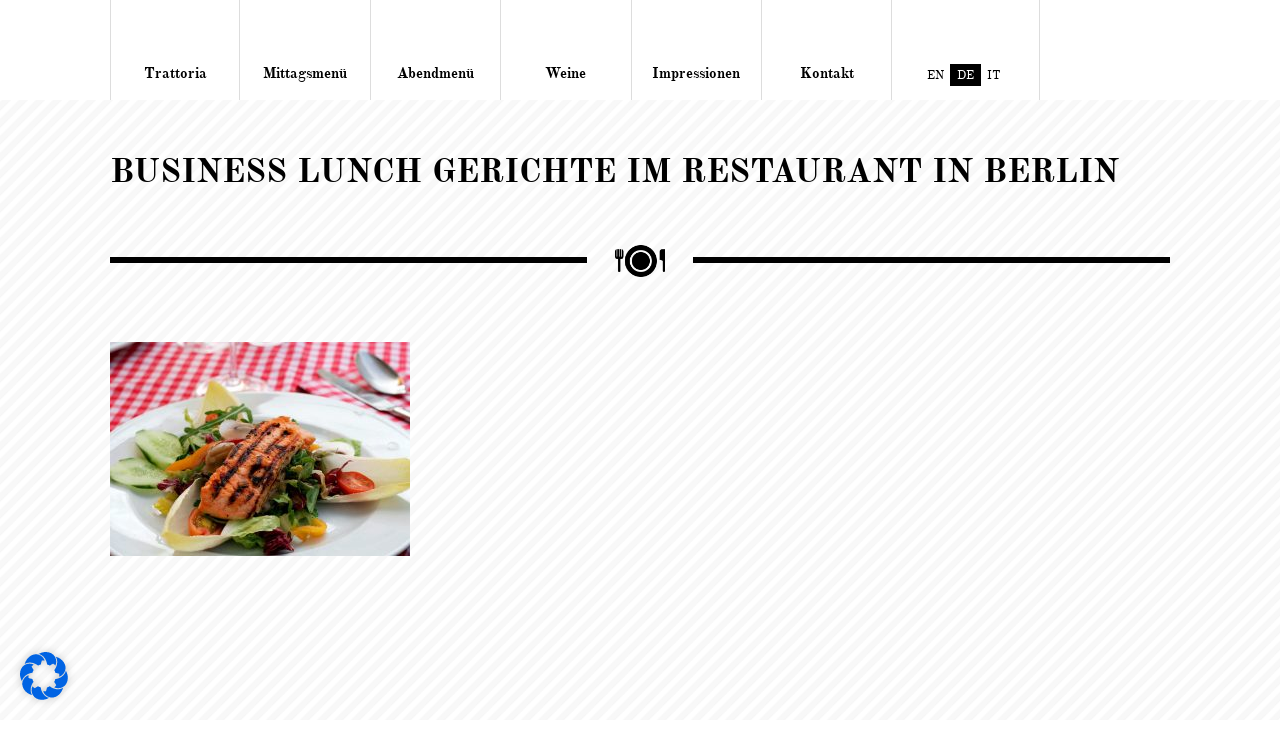

--- FILE ---
content_type: text/html; charset=utf-8
request_url: https://www.google.com/recaptcha/api2/anchor?ar=1&k=6Leimr4qAAAAAI5s5MrISCP8uC9bRfNZZS654GdA&co=aHR0cHM6Ly9tb25kb3BhenpvLmRlOjQ0Mw..&hl=en&v=PoyoqOPhxBO7pBk68S4YbpHZ&size=invisible&anchor-ms=20000&execute-ms=30000&cb=rsh01klsu7ec
body_size: 48860
content:
<!DOCTYPE HTML><html dir="ltr" lang="en"><head><meta http-equiv="Content-Type" content="text/html; charset=UTF-8">
<meta http-equiv="X-UA-Compatible" content="IE=edge">
<title>reCAPTCHA</title>
<style type="text/css">
/* cyrillic-ext */
@font-face {
  font-family: 'Roboto';
  font-style: normal;
  font-weight: 400;
  font-stretch: 100%;
  src: url(//fonts.gstatic.com/s/roboto/v48/KFO7CnqEu92Fr1ME7kSn66aGLdTylUAMa3GUBHMdazTgWw.woff2) format('woff2');
  unicode-range: U+0460-052F, U+1C80-1C8A, U+20B4, U+2DE0-2DFF, U+A640-A69F, U+FE2E-FE2F;
}
/* cyrillic */
@font-face {
  font-family: 'Roboto';
  font-style: normal;
  font-weight: 400;
  font-stretch: 100%;
  src: url(//fonts.gstatic.com/s/roboto/v48/KFO7CnqEu92Fr1ME7kSn66aGLdTylUAMa3iUBHMdazTgWw.woff2) format('woff2');
  unicode-range: U+0301, U+0400-045F, U+0490-0491, U+04B0-04B1, U+2116;
}
/* greek-ext */
@font-face {
  font-family: 'Roboto';
  font-style: normal;
  font-weight: 400;
  font-stretch: 100%;
  src: url(//fonts.gstatic.com/s/roboto/v48/KFO7CnqEu92Fr1ME7kSn66aGLdTylUAMa3CUBHMdazTgWw.woff2) format('woff2');
  unicode-range: U+1F00-1FFF;
}
/* greek */
@font-face {
  font-family: 'Roboto';
  font-style: normal;
  font-weight: 400;
  font-stretch: 100%;
  src: url(//fonts.gstatic.com/s/roboto/v48/KFO7CnqEu92Fr1ME7kSn66aGLdTylUAMa3-UBHMdazTgWw.woff2) format('woff2');
  unicode-range: U+0370-0377, U+037A-037F, U+0384-038A, U+038C, U+038E-03A1, U+03A3-03FF;
}
/* math */
@font-face {
  font-family: 'Roboto';
  font-style: normal;
  font-weight: 400;
  font-stretch: 100%;
  src: url(//fonts.gstatic.com/s/roboto/v48/KFO7CnqEu92Fr1ME7kSn66aGLdTylUAMawCUBHMdazTgWw.woff2) format('woff2');
  unicode-range: U+0302-0303, U+0305, U+0307-0308, U+0310, U+0312, U+0315, U+031A, U+0326-0327, U+032C, U+032F-0330, U+0332-0333, U+0338, U+033A, U+0346, U+034D, U+0391-03A1, U+03A3-03A9, U+03B1-03C9, U+03D1, U+03D5-03D6, U+03F0-03F1, U+03F4-03F5, U+2016-2017, U+2034-2038, U+203C, U+2040, U+2043, U+2047, U+2050, U+2057, U+205F, U+2070-2071, U+2074-208E, U+2090-209C, U+20D0-20DC, U+20E1, U+20E5-20EF, U+2100-2112, U+2114-2115, U+2117-2121, U+2123-214F, U+2190, U+2192, U+2194-21AE, U+21B0-21E5, U+21F1-21F2, U+21F4-2211, U+2213-2214, U+2216-22FF, U+2308-230B, U+2310, U+2319, U+231C-2321, U+2336-237A, U+237C, U+2395, U+239B-23B7, U+23D0, U+23DC-23E1, U+2474-2475, U+25AF, U+25B3, U+25B7, U+25BD, U+25C1, U+25CA, U+25CC, U+25FB, U+266D-266F, U+27C0-27FF, U+2900-2AFF, U+2B0E-2B11, U+2B30-2B4C, U+2BFE, U+3030, U+FF5B, U+FF5D, U+1D400-1D7FF, U+1EE00-1EEFF;
}
/* symbols */
@font-face {
  font-family: 'Roboto';
  font-style: normal;
  font-weight: 400;
  font-stretch: 100%;
  src: url(//fonts.gstatic.com/s/roboto/v48/KFO7CnqEu92Fr1ME7kSn66aGLdTylUAMaxKUBHMdazTgWw.woff2) format('woff2');
  unicode-range: U+0001-000C, U+000E-001F, U+007F-009F, U+20DD-20E0, U+20E2-20E4, U+2150-218F, U+2190, U+2192, U+2194-2199, U+21AF, U+21E6-21F0, U+21F3, U+2218-2219, U+2299, U+22C4-22C6, U+2300-243F, U+2440-244A, U+2460-24FF, U+25A0-27BF, U+2800-28FF, U+2921-2922, U+2981, U+29BF, U+29EB, U+2B00-2BFF, U+4DC0-4DFF, U+FFF9-FFFB, U+10140-1018E, U+10190-1019C, U+101A0, U+101D0-101FD, U+102E0-102FB, U+10E60-10E7E, U+1D2C0-1D2D3, U+1D2E0-1D37F, U+1F000-1F0FF, U+1F100-1F1AD, U+1F1E6-1F1FF, U+1F30D-1F30F, U+1F315, U+1F31C, U+1F31E, U+1F320-1F32C, U+1F336, U+1F378, U+1F37D, U+1F382, U+1F393-1F39F, U+1F3A7-1F3A8, U+1F3AC-1F3AF, U+1F3C2, U+1F3C4-1F3C6, U+1F3CA-1F3CE, U+1F3D4-1F3E0, U+1F3ED, U+1F3F1-1F3F3, U+1F3F5-1F3F7, U+1F408, U+1F415, U+1F41F, U+1F426, U+1F43F, U+1F441-1F442, U+1F444, U+1F446-1F449, U+1F44C-1F44E, U+1F453, U+1F46A, U+1F47D, U+1F4A3, U+1F4B0, U+1F4B3, U+1F4B9, U+1F4BB, U+1F4BF, U+1F4C8-1F4CB, U+1F4D6, U+1F4DA, U+1F4DF, U+1F4E3-1F4E6, U+1F4EA-1F4ED, U+1F4F7, U+1F4F9-1F4FB, U+1F4FD-1F4FE, U+1F503, U+1F507-1F50B, U+1F50D, U+1F512-1F513, U+1F53E-1F54A, U+1F54F-1F5FA, U+1F610, U+1F650-1F67F, U+1F687, U+1F68D, U+1F691, U+1F694, U+1F698, U+1F6AD, U+1F6B2, U+1F6B9-1F6BA, U+1F6BC, U+1F6C6-1F6CF, U+1F6D3-1F6D7, U+1F6E0-1F6EA, U+1F6F0-1F6F3, U+1F6F7-1F6FC, U+1F700-1F7FF, U+1F800-1F80B, U+1F810-1F847, U+1F850-1F859, U+1F860-1F887, U+1F890-1F8AD, U+1F8B0-1F8BB, U+1F8C0-1F8C1, U+1F900-1F90B, U+1F93B, U+1F946, U+1F984, U+1F996, U+1F9E9, U+1FA00-1FA6F, U+1FA70-1FA7C, U+1FA80-1FA89, U+1FA8F-1FAC6, U+1FACE-1FADC, U+1FADF-1FAE9, U+1FAF0-1FAF8, U+1FB00-1FBFF;
}
/* vietnamese */
@font-face {
  font-family: 'Roboto';
  font-style: normal;
  font-weight: 400;
  font-stretch: 100%;
  src: url(//fonts.gstatic.com/s/roboto/v48/KFO7CnqEu92Fr1ME7kSn66aGLdTylUAMa3OUBHMdazTgWw.woff2) format('woff2');
  unicode-range: U+0102-0103, U+0110-0111, U+0128-0129, U+0168-0169, U+01A0-01A1, U+01AF-01B0, U+0300-0301, U+0303-0304, U+0308-0309, U+0323, U+0329, U+1EA0-1EF9, U+20AB;
}
/* latin-ext */
@font-face {
  font-family: 'Roboto';
  font-style: normal;
  font-weight: 400;
  font-stretch: 100%;
  src: url(//fonts.gstatic.com/s/roboto/v48/KFO7CnqEu92Fr1ME7kSn66aGLdTylUAMa3KUBHMdazTgWw.woff2) format('woff2');
  unicode-range: U+0100-02BA, U+02BD-02C5, U+02C7-02CC, U+02CE-02D7, U+02DD-02FF, U+0304, U+0308, U+0329, U+1D00-1DBF, U+1E00-1E9F, U+1EF2-1EFF, U+2020, U+20A0-20AB, U+20AD-20C0, U+2113, U+2C60-2C7F, U+A720-A7FF;
}
/* latin */
@font-face {
  font-family: 'Roboto';
  font-style: normal;
  font-weight: 400;
  font-stretch: 100%;
  src: url(//fonts.gstatic.com/s/roboto/v48/KFO7CnqEu92Fr1ME7kSn66aGLdTylUAMa3yUBHMdazQ.woff2) format('woff2');
  unicode-range: U+0000-00FF, U+0131, U+0152-0153, U+02BB-02BC, U+02C6, U+02DA, U+02DC, U+0304, U+0308, U+0329, U+2000-206F, U+20AC, U+2122, U+2191, U+2193, U+2212, U+2215, U+FEFF, U+FFFD;
}
/* cyrillic-ext */
@font-face {
  font-family: 'Roboto';
  font-style: normal;
  font-weight: 500;
  font-stretch: 100%;
  src: url(//fonts.gstatic.com/s/roboto/v48/KFO7CnqEu92Fr1ME7kSn66aGLdTylUAMa3GUBHMdazTgWw.woff2) format('woff2');
  unicode-range: U+0460-052F, U+1C80-1C8A, U+20B4, U+2DE0-2DFF, U+A640-A69F, U+FE2E-FE2F;
}
/* cyrillic */
@font-face {
  font-family: 'Roboto';
  font-style: normal;
  font-weight: 500;
  font-stretch: 100%;
  src: url(//fonts.gstatic.com/s/roboto/v48/KFO7CnqEu92Fr1ME7kSn66aGLdTylUAMa3iUBHMdazTgWw.woff2) format('woff2');
  unicode-range: U+0301, U+0400-045F, U+0490-0491, U+04B0-04B1, U+2116;
}
/* greek-ext */
@font-face {
  font-family: 'Roboto';
  font-style: normal;
  font-weight: 500;
  font-stretch: 100%;
  src: url(//fonts.gstatic.com/s/roboto/v48/KFO7CnqEu92Fr1ME7kSn66aGLdTylUAMa3CUBHMdazTgWw.woff2) format('woff2');
  unicode-range: U+1F00-1FFF;
}
/* greek */
@font-face {
  font-family: 'Roboto';
  font-style: normal;
  font-weight: 500;
  font-stretch: 100%;
  src: url(//fonts.gstatic.com/s/roboto/v48/KFO7CnqEu92Fr1ME7kSn66aGLdTylUAMa3-UBHMdazTgWw.woff2) format('woff2');
  unicode-range: U+0370-0377, U+037A-037F, U+0384-038A, U+038C, U+038E-03A1, U+03A3-03FF;
}
/* math */
@font-face {
  font-family: 'Roboto';
  font-style: normal;
  font-weight: 500;
  font-stretch: 100%;
  src: url(//fonts.gstatic.com/s/roboto/v48/KFO7CnqEu92Fr1ME7kSn66aGLdTylUAMawCUBHMdazTgWw.woff2) format('woff2');
  unicode-range: U+0302-0303, U+0305, U+0307-0308, U+0310, U+0312, U+0315, U+031A, U+0326-0327, U+032C, U+032F-0330, U+0332-0333, U+0338, U+033A, U+0346, U+034D, U+0391-03A1, U+03A3-03A9, U+03B1-03C9, U+03D1, U+03D5-03D6, U+03F0-03F1, U+03F4-03F5, U+2016-2017, U+2034-2038, U+203C, U+2040, U+2043, U+2047, U+2050, U+2057, U+205F, U+2070-2071, U+2074-208E, U+2090-209C, U+20D0-20DC, U+20E1, U+20E5-20EF, U+2100-2112, U+2114-2115, U+2117-2121, U+2123-214F, U+2190, U+2192, U+2194-21AE, U+21B0-21E5, U+21F1-21F2, U+21F4-2211, U+2213-2214, U+2216-22FF, U+2308-230B, U+2310, U+2319, U+231C-2321, U+2336-237A, U+237C, U+2395, U+239B-23B7, U+23D0, U+23DC-23E1, U+2474-2475, U+25AF, U+25B3, U+25B7, U+25BD, U+25C1, U+25CA, U+25CC, U+25FB, U+266D-266F, U+27C0-27FF, U+2900-2AFF, U+2B0E-2B11, U+2B30-2B4C, U+2BFE, U+3030, U+FF5B, U+FF5D, U+1D400-1D7FF, U+1EE00-1EEFF;
}
/* symbols */
@font-face {
  font-family: 'Roboto';
  font-style: normal;
  font-weight: 500;
  font-stretch: 100%;
  src: url(//fonts.gstatic.com/s/roboto/v48/KFO7CnqEu92Fr1ME7kSn66aGLdTylUAMaxKUBHMdazTgWw.woff2) format('woff2');
  unicode-range: U+0001-000C, U+000E-001F, U+007F-009F, U+20DD-20E0, U+20E2-20E4, U+2150-218F, U+2190, U+2192, U+2194-2199, U+21AF, U+21E6-21F0, U+21F3, U+2218-2219, U+2299, U+22C4-22C6, U+2300-243F, U+2440-244A, U+2460-24FF, U+25A0-27BF, U+2800-28FF, U+2921-2922, U+2981, U+29BF, U+29EB, U+2B00-2BFF, U+4DC0-4DFF, U+FFF9-FFFB, U+10140-1018E, U+10190-1019C, U+101A0, U+101D0-101FD, U+102E0-102FB, U+10E60-10E7E, U+1D2C0-1D2D3, U+1D2E0-1D37F, U+1F000-1F0FF, U+1F100-1F1AD, U+1F1E6-1F1FF, U+1F30D-1F30F, U+1F315, U+1F31C, U+1F31E, U+1F320-1F32C, U+1F336, U+1F378, U+1F37D, U+1F382, U+1F393-1F39F, U+1F3A7-1F3A8, U+1F3AC-1F3AF, U+1F3C2, U+1F3C4-1F3C6, U+1F3CA-1F3CE, U+1F3D4-1F3E0, U+1F3ED, U+1F3F1-1F3F3, U+1F3F5-1F3F7, U+1F408, U+1F415, U+1F41F, U+1F426, U+1F43F, U+1F441-1F442, U+1F444, U+1F446-1F449, U+1F44C-1F44E, U+1F453, U+1F46A, U+1F47D, U+1F4A3, U+1F4B0, U+1F4B3, U+1F4B9, U+1F4BB, U+1F4BF, U+1F4C8-1F4CB, U+1F4D6, U+1F4DA, U+1F4DF, U+1F4E3-1F4E6, U+1F4EA-1F4ED, U+1F4F7, U+1F4F9-1F4FB, U+1F4FD-1F4FE, U+1F503, U+1F507-1F50B, U+1F50D, U+1F512-1F513, U+1F53E-1F54A, U+1F54F-1F5FA, U+1F610, U+1F650-1F67F, U+1F687, U+1F68D, U+1F691, U+1F694, U+1F698, U+1F6AD, U+1F6B2, U+1F6B9-1F6BA, U+1F6BC, U+1F6C6-1F6CF, U+1F6D3-1F6D7, U+1F6E0-1F6EA, U+1F6F0-1F6F3, U+1F6F7-1F6FC, U+1F700-1F7FF, U+1F800-1F80B, U+1F810-1F847, U+1F850-1F859, U+1F860-1F887, U+1F890-1F8AD, U+1F8B0-1F8BB, U+1F8C0-1F8C1, U+1F900-1F90B, U+1F93B, U+1F946, U+1F984, U+1F996, U+1F9E9, U+1FA00-1FA6F, U+1FA70-1FA7C, U+1FA80-1FA89, U+1FA8F-1FAC6, U+1FACE-1FADC, U+1FADF-1FAE9, U+1FAF0-1FAF8, U+1FB00-1FBFF;
}
/* vietnamese */
@font-face {
  font-family: 'Roboto';
  font-style: normal;
  font-weight: 500;
  font-stretch: 100%;
  src: url(//fonts.gstatic.com/s/roboto/v48/KFO7CnqEu92Fr1ME7kSn66aGLdTylUAMa3OUBHMdazTgWw.woff2) format('woff2');
  unicode-range: U+0102-0103, U+0110-0111, U+0128-0129, U+0168-0169, U+01A0-01A1, U+01AF-01B0, U+0300-0301, U+0303-0304, U+0308-0309, U+0323, U+0329, U+1EA0-1EF9, U+20AB;
}
/* latin-ext */
@font-face {
  font-family: 'Roboto';
  font-style: normal;
  font-weight: 500;
  font-stretch: 100%;
  src: url(//fonts.gstatic.com/s/roboto/v48/KFO7CnqEu92Fr1ME7kSn66aGLdTylUAMa3KUBHMdazTgWw.woff2) format('woff2');
  unicode-range: U+0100-02BA, U+02BD-02C5, U+02C7-02CC, U+02CE-02D7, U+02DD-02FF, U+0304, U+0308, U+0329, U+1D00-1DBF, U+1E00-1E9F, U+1EF2-1EFF, U+2020, U+20A0-20AB, U+20AD-20C0, U+2113, U+2C60-2C7F, U+A720-A7FF;
}
/* latin */
@font-face {
  font-family: 'Roboto';
  font-style: normal;
  font-weight: 500;
  font-stretch: 100%;
  src: url(//fonts.gstatic.com/s/roboto/v48/KFO7CnqEu92Fr1ME7kSn66aGLdTylUAMa3yUBHMdazQ.woff2) format('woff2');
  unicode-range: U+0000-00FF, U+0131, U+0152-0153, U+02BB-02BC, U+02C6, U+02DA, U+02DC, U+0304, U+0308, U+0329, U+2000-206F, U+20AC, U+2122, U+2191, U+2193, U+2212, U+2215, U+FEFF, U+FFFD;
}
/* cyrillic-ext */
@font-face {
  font-family: 'Roboto';
  font-style: normal;
  font-weight: 900;
  font-stretch: 100%;
  src: url(//fonts.gstatic.com/s/roboto/v48/KFO7CnqEu92Fr1ME7kSn66aGLdTylUAMa3GUBHMdazTgWw.woff2) format('woff2');
  unicode-range: U+0460-052F, U+1C80-1C8A, U+20B4, U+2DE0-2DFF, U+A640-A69F, U+FE2E-FE2F;
}
/* cyrillic */
@font-face {
  font-family: 'Roboto';
  font-style: normal;
  font-weight: 900;
  font-stretch: 100%;
  src: url(//fonts.gstatic.com/s/roboto/v48/KFO7CnqEu92Fr1ME7kSn66aGLdTylUAMa3iUBHMdazTgWw.woff2) format('woff2');
  unicode-range: U+0301, U+0400-045F, U+0490-0491, U+04B0-04B1, U+2116;
}
/* greek-ext */
@font-face {
  font-family: 'Roboto';
  font-style: normal;
  font-weight: 900;
  font-stretch: 100%;
  src: url(//fonts.gstatic.com/s/roboto/v48/KFO7CnqEu92Fr1ME7kSn66aGLdTylUAMa3CUBHMdazTgWw.woff2) format('woff2');
  unicode-range: U+1F00-1FFF;
}
/* greek */
@font-face {
  font-family: 'Roboto';
  font-style: normal;
  font-weight: 900;
  font-stretch: 100%;
  src: url(//fonts.gstatic.com/s/roboto/v48/KFO7CnqEu92Fr1ME7kSn66aGLdTylUAMa3-UBHMdazTgWw.woff2) format('woff2');
  unicode-range: U+0370-0377, U+037A-037F, U+0384-038A, U+038C, U+038E-03A1, U+03A3-03FF;
}
/* math */
@font-face {
  font-family: 'Roboto';
  font-style: normal;
  font-weight: 900;
  font-stretch: 100%;
  src: url(//fonts.gstatic.com/s/roboto/v48/KFO7CnqEu92Fr1ME7kSn66aGLdTylUAMawCUBHMdazTgWw.woff2) format('woff2');
  unicode-range: U+0302-0303, U+0305, U+0307-0308, U+0310, U+0312, U+0315, U+031A, U+0326-0327, U+032C, U+032F-0330, U+0332-0333, U+0338, U+033A, U+0346, U+034D, U+0391-03A1, U+03A3-03A9, U+03B1-03C9, U+03D1, U+03D5-03D6, U+03F0-03F1, U+03F4-03F5, U+2016-2017, U+2034-2038, U+203C, U+2040, U+2043, U+2047, U+2050, U+2057, U+205F, U+2070-2071, U+2074-208E, U+2090-209C, U+20D0-20DC, U+20E1, U+20E5-20EF, U+2100-2112, U+2114-2115, U+2117-2121, U+2123-214F, U+2190, U+2192, U+2194-21AE, U+21B0-21E5, U+21F1-21F2, U+21F4-2211, U+2213-2214, U+2216-22FF, U+2308-230B, U+2310, U+2319, U+231C-2321, U+2336-237A, U+237C, U+2395, U+239B-23B7, U+23D0, U+23DC-23E1, U+2474-2475, U+25AF, U+25B3, U+25B7, U+25BD, U+25C1, U+25CA, U+25CC, U+25FB, U+266D-266F, U+27C0-27FF, U+2900-2AFF, U+2B0E-2B11, U+2B30-2B4C, U+2BFE, U+3030, U+FF5B, U+FF5D, U+1D400-1D7FF, U+1EE00-1EEFF;
}
/* symbols */
@font-face {
  font-family: 'Roboto';
  font-style: normal;
  font-weight: 900;
  font-stretch: 100%;
  src: url(//fonts.gstatic.com/s/roboto/v48/KFO7CnqEu92Fr1ME7kSn66aGLdTylUAMaxKUBHMdazTgWw.woff2) format('woff2');
  unicode-range: U+0001-000C, U+000E-001F, U+007F-009F, U+20DD-20E0, U+20E2-20E4, U+2150-218F, U+2190, U+2192, U+2194-2199, U+21AF, U+21E6-21F0, U+21F3, U+2218-2219, U+2299, U+22C4-22C6, U+2300-243F, U+2440-244A, U+2460-24FF, U+25A0-27BF, U+2800-28FF, U+2921-2922, U+2981, U+29BF, U+29EB, U+2B00-2BFF, U+4DC0-4DFF, U+FFF9-FFFB, U+10140-1018E, U+10190-1019C, U+101A0, U+101D0-101FD, U+102E0-102FB, U+10E60-10E7E, U+1D2C0-1D2D3, U+1D2E0-1D37F, U+1F000-1F0FF, U+1F100-1F1AD, U+1F1E6-1F1FF, U+1F30D-1F30F, U+1F315, U+1F31C, U+1F31E, U+1F320-1F32C, U+1F336, U+1F378, U+1F37D, U+1F382, U+1F393-1F39F, U+1F3A7-1F3A8, U+1F3AC-1F3AF, U+1F3C2, U+1F3C4-1F3C6, U+1F3CA-1F3CE, U+1F3D4-1F3E0, U+1F3ED, U+1F3F1-1F3F3, U+1F3F5-1F3F7, U+1F408, U+1F415, U+1F41F, U+1F426, U+1F43F, U+1F441-1F442, U+1F444, U+1F446-1F449, U+1F44C-1F44E, U+1F453, U+1F46A, U+1F47D, U+1F4A3, U+1F4B0, U+1F4B3, U+1F4B9, U+1F4BB, U+1F4BF, U+1F4C8-1F4CB, U+1F4D6, U+1F4DA, U+1F4DF, U+1F4E3-1F4E6, U+1F4EA-1F4ED, U+1F4F7, U+1F4F9-1F4FB, U+1F4FD-1F4FE, U+1F503, U+1F507-1F50B, U+1F50D, U+1F512-1F513, U+1F53E-1F54A, U+1F54F-1F5FA, U+1F610, U+1F650-1F67F, U+1F687, U+1F68D, U+1F691, U+1F694, U+1F698, U+1F6AD, U+1F6B2, U+1F6B9-1F6BA, U+1F6BC, U+1F6C6-1F6CF, U+1F6D3-1F6D7, U+1F6E0-1F6EA, U+1F6F0-1F6F3, U+1F6F7-1F6FC, U+1F700-1F7FF, U+1F800-1F80B, U+1F810-1F847, U+1F850-1F859, U+1F860-1F887, U+1F890-1F8AD, U+1F8B0-1F8BB, U+1F8C0-1F8C1, U+1F900-1F90B, U+1F93B, U+1F946, U+1F984, U+1F996, U+1F9E9, U+1FA00-1FA6F, U+1FA70-1FA7C, U+1FA80-1FA89, U+1FA8F-1FAC6, U+1FACE-1FADC, U+1FADF-1FAE9, U+1FAF0-1FAF8, U+1FB00-1FBFF;
}
/* vietnamese */
@font-face {
  font-family: 'Roboto';
  font-style: normal;
  font-weight: 900;
  font-stretch: 100%;
  src: url(//fonts.gstatic.com/s/roboto/v48/KFO7CnqEu92Fr1ME7kSn66aGLdTylUAMa3OUBHMdazTgWw.woff2) format('woff2');
  unicode-range: U+0102-0103, U+0110-0111, U+0128-0129, U+0168-0169, U+01A0-01A1, U+01AF-01B0, U+0300-0301, U+0303-0304, U+0308-0309, U+0323, U+0329, U+1EA0-1EF9, U+20AB;
}
/* latin-ext */
@font-face {
  font-family: 'Roboto';
  font-style: normal;
  font-weight: 900;
  font-stretch: 100%;
  src: url(//fonts.gstatic.com/s/roboto/v48/KFO7CnqEu92Fr1ME7kSn66aGLdTylUAMa3KUBHMdazTgWw.woff2) format('woff2');
  unicode-range: U+0100-02BA, U+02BD-02C5, U+02C7-02CC, U+02CE-02D7, U+02DD-02FF, U+0304, U+0308, U+0329, U+1D00-1DBF, U+1E00-1E9F, U+1EF2-1EFF, U+2020, U+20A0-20AB, U+20AD-20C0, U+2113, U+2C60-2C7F, U+A720-A7FF;
}
/* latin */
@font-face {
  font-family: 'Roboto';
  font-style: normal;
  font-weight: 900;
  font-stretch: 100%;
  src: url(//fonts.gstatic.com/s/roboto/v48/KFO7CnqEu92Fr1ME7kSn66aGLdTylUAMa3yUBHMdazQ.woff2) format('woff2');
  unicode-range: U+0000-00FF, U+0131, U+0152-0153, U+02BB-02BC, U+02C6, U+02DA, U+02DC, U+0304, U+0308, U+0329, U+2000-206F, U+20AC, U+2122, U+2191, U+2193, U+2212, U+2215, U+FEFF, U+FFFD;
}

</style>
<link rel="stylesheet" type="text/css" href="https://www.gstatic.com/recaptcha/releases/PoyoqOPhxBO7pBk68S4YbpHZ/styles__ltr.css">
<script nonce="xJOcENmFN0dBQnYZzaxSEg" type="text/javascript">window['__recaptcha_api'] = 'https://www.google.com/recaptcha/api2/';</script>
<script type="text/javascript" src="https://www.gstatic.com/recaptcha/releases/PoyoqOPhxBO7pBk68S4YbpHZ/recaptcha__en.js" nonce="xJOcENmFN0dBQnYZzaxSEg">
      
    </script></head>
<body><div id="rc-anchor-alert" class="rc-anchor-alert"></div>
<input type="hidden" id="recaptcha-token" value="[base64]">
<script type="text/javascript" nonce="xJOcENmFN0dBQnYZzaxSEg">
      recaptcha.anchor.Main.init("[\x22ainput\x22,[\x22bgdata\x22,\x22\x22,\[base64]/[base64]/[base64]/[base64]/[base64]/UltsKytdPUU6KEU8MjA0OD9SW2wrK109RT4+NnwxOTI6KChFJjY0NTEyKT09NTUyOTYmJk0rMTxjLmxlbmd0aCYmKGMuY2hhckNvZGVBdChNKzEpJjY0NTEyKT09NTYzMjA/[base64]/[base64]/[base64]/[base64]/[base64]/[base64]/[base64]\x22,\[base64]\\u003d\\u003d\x22,\x22MnDCnMKbw4Fqwq5pw5HCiMKGKkh9JsOYOcK5DXvDhhfDicK0wqIEwpFrwpbCkVQqZE/CscKkwq/DgsKgw6vClA4sFH4qw5Unw4zCl11/Mn3CsXfDg8OMw5rDngnCtMO2B0fCuMK9SxjDo8Onw4cjeMOPw77Col3DocOxOcKkZMOZwrvDtVfCncKEesONw7zDrRlPw4ByWMOEwpvDoEQ/[base64]/XFDDh8OnZVNuwpJIwr4eBcKDw6/DjsO/GcO7w74SRsO5wqLCvWrDgwB/[base64]/[base64]/CuGl7wqYcw5onwrvCoMO3ecKtInPDv8O0w6zDn8OJNcKeZznDmzZIW8K5M3p9w4PDiFzDh8Ozwo5uMjYYw4Q1w7zCisOQwrTDo8Kxw7gTCsOAw4F7wrPDtMO+KsK2wrEPbW7CnxzCusOnwrzDrxc3wqxnXMOawqXDhMKQS8Ocw4J/w5/CsFElGzIBPGYrMnrCgsOIwrxsVHbDscOzMB7ClF9IwrHDiMK5wrrDlcK8egxiKixOL180UEjDrsO4MBQJwq/DjxXDusOGB2BZw5sJwotTwqvCv8KQw5dnS0ReDcOjeSUKw7kbc8KPGgfCuMOXw5tUwrbDtcOFdcK0wpXCqVLCol9hwpLDtMOvw4XDsFzDn8O9woHCrcOkCcKkNsK6asOYwrzDvsOsNMK2w5/ChMOWwr4KbxLDgVDDhWs0w7Z4CsOmwo5YF8OEw4ETYMKhCMOowokOw49nWibCh8OrHzHDnjjCkzXCp8KUccO/[base64]/ClcOTMT7CpzJ3J8ODwoxvw70Dw6PCrEjCr8Kmw7p7IXZPwq4bwpRTwqYUIkIowpXDhMKJOsOLw6LChCNOwolidQxGw6PCvsK7w6psw5LDlSM5w4vDqVhaf8OzYMO/[base64]/DqCDCn8KZclALwopbwrF8PcODNlRmwoTDpMOHwr0IworDh3nCusOsJ0oWejcfw7YTXsKlw4rCjAs1w5zCjy8WUizDmsK7w4TCpsO/woo+w7/Dmw1zw4LDv8KeNMKEw50jwrzDq3DCusOIOHhcXMK0w4ZLFzRCw70kYRFDMsK5L8OTw7PDpcK2IjI1FScXD8K0w7tswoVIFhnCvCAkw6PDt0Y3w4gyw4bCo2gbUlDCgMOzw6JKHcOnwrDDq1rDssO/wo3DpMO1bsOow4/Ch2YKwpBvcMKXw5zDpcOjElsCw6HDp1XCssObIDnDl8OOwoLDjMOtwonDjTTDlMKyw7zCrVRcF3IEYy5PI8KJA2U1RyJxACDCsBfDgGxJw6XDqicBFsOlw7ARwprCqTPDviPDjMKLwoxICWA/TMO7ahbCrMOCKjvDscOjw5FQwoAiMsOmw7RNe8OJRANTaMOSwpPDniFGw57CoS/Dj0bCnVPCn8OGwqF0w7DCvS3DnQZvw4MZwq/DtcONwrgIRXTDmMKoZBNIYUdPwq5SN13Cq8OCc8K7PU1lwqBFwrVDFcKZb8OVw7HDsMKuw4rDiBsPA8K/CH7Ct0RYPRovwrBIeWkGVcKaG3dnZHx2Ukh0bVUQOcO7OAtzwpDDjH/DgsKCw5w4w5fDuxvDi1x/VMKBw7fCoW4jAcKGCGHCtcO/wqE+wovCk3UTw5TDi8OEw5bCoMOZYcKmw5vDgF9gD8OawrBqwoMcwoNGD0UQQlRHHsKkwofDtcKKO8OGwo3ChUF3w6PCvUY0w6QLw4Btw6U4S8K6EcOVwrEVMsObwqUDDBdVwqd5TXwWwqs9LsK9wr/[base64]/w6cZw5fCqRsfasODIsKyXcOvTsKPw59BK8O5AiPDk8ODM8O5w7kpa1/DuMKNw6PDhA3CtHQiWF5eOkkOwr/DoGjDtzvDqcOtCzfDtkPDmjrCtTnCvsOXwppSwp9GdHw4woHCoH0Iw4HDg8OHworDvWYKwprCqkEiYgViw7hyGsKwwpnCsDbDknjDscK+w7FfwqYza8OJw4HDq38sw5kDBG0ZwowYLAAmUGR2wpdgWcKeCsOZOnsURcKQRjTCrl/Cpi/CkMKbw6/Cs8OlwoJbwoA8TcO1UsOuPwY6wqJ+wo5hBCDDpMOELHh3w4/[base64]/CpBfCvcO4wr7DssK+CH/[base64]/cMOGN17CjFtqYsKSwprCrVvDpcKRFjVZLj/CvBtXw70RLMK0w4XDsBlRwoYWwpfDvgDCrgnCgBrDiMKwwoNKGcKVNcKVw5tawoTDjDrDrsKpw7vDu8OqCcKVAcOhPDFqwrfCuiDCmB7Dg0Nlw75Yw6jCicKWw5p0KsK9RMO+w4zDucKwWMKrwrnCrVXCjX3CjTrCmWBIw50ZV8OZw6lpZVAqwp3Dghx+QRDCkS/CsMONK19pw7HCsyTDlVwWw5R9wqPDjcODwqZML8K+PsK9TcOGw4ADw7XCkTs6IcKzFsKEw7/Cg8KPwp/Dn8Ota8KIwpXDnsOWw7fCrMOow65EwrIjfRsPYMKbw53DrsKuBUZZT286w7t+Kj/Cm8KEDMOSw4LDm8OZw6fDrMK9LcOFG1PDosKpBcKUZ3jCssKDw5t6wpnDhMKJwrLDgRLCu2HDkcKQTB3DtEXDr3N+wo3CosOHw4kawpLDicKhOcKxw7rClcKsw7VadMKjwofDpR/DmQLDnx/[base64]/DssKBfcKSfhzCn8KRwpLCnRzDu3LDmsKNwqHDnBx5wqF2w5RDwqXDl8OFeBtabCrDhcKPNybCs8KIw7jDuzgSw43DlFDDicKZwrbCm1fCjTsrDn8Vwo/CrWPCiGsGecOTwpo5NRXDmTtaQMK1w5fDskoiwofCs8KENjLCn2nCs8KQF8OxfEPDu8OGHRcxRW4aKG5fwovCjwLCmSlmw5DDsSTCq20hMMKUwpnCh1/Dokwlw43Dr8OmIgHCgcOwUMOAA3VndhvDhlNjwoU/w6XDgFjDsnUwwoHDt8KEW8KsC8K4w6nDuMK1w41gJMOuccKhLi3DsB7DuGJpEhvCvsONwrsKSUxHw6HDqFE2WCXCmUwuN8K3U1xZw57CkizCtV0Cw4N2wqpWLDLDjsKFWFcOKTxcw7LDlwJxwpHDj8KVcz/ChcKQw4LCjn3DkmHCucKywpbCo8Kqw4YQVsObwpXCpnTCux3CinHCrARDwp1rwqjDojXDkAZ8E8OdUcOtwpdgw4ZBKRXCjghowqtCIcKHbxZsw756wq1dw5U8w67DjsO7w63DkcKiwpwfw5J1w7HDrcKnbDLCqsOGGsOpwrZUdsKDUDYAw75fwprChsKkKz8/woUDw6DCt2lhw5VNGgVnB8KKLgXCvsOAwqLCu2rCskIyHmJbD8KmSsKlw6bDpRcFYkXCrcO1T8OZXlg3Jitrw63CsUUMVV4Dw5rDtcOsw5RUwoDDkVcbFQ8+wq7DiAkkw6LDhcOew7Vbw6kIHSPCisOqSMKVw64uLMOxw5xeb3bCuMOIfsO6Z8ObfBLCvnbCgB3Djz/CusKiWsK7IcOVExvDvGPDvk7Dk8Kdwp7ClMK1wqMGT8Oswq1cPjvCs1HChH7DkWXDkSAkLAXDj8OIw6rDrMKQwpHDhEJ0SEHCq1xhSsKDw7nCs8KOwrTCogHDmisBWFEtJ2l8bVnDmW7CmMKGwprCu8KbC8Oaw6nDjsOaYmjDqWzDjVLDlMOXJMKfwq/DpMKgw47DlMK/BjNowqVYwoDDjFdkwqDDpcOVw5ALwr9nwp3DoMKhUT/[base64]/Cu8Ouw5nCsGLDq8OpQMKoEcOlXhnCncKqXcOEXsKjah/[base64]/DlwTCtXB4w6bCkCXClMKxw5jCkR/CkMOzw5/DqMKqesKAE3PCs8KVNcKZMUFAZDwtVQXClj9hw7rCsyrDpEPCgcK2V8KzcE5eNmHDicKXwo8rHGLCqsOdwq/ChsKPwp0jPsKbwqZKCcKCaMOcRMOaw4vDrsO0B3LCsDF8GFQTw4YGNsOoeD8CccOowojDkMOjwrg5ZcOiwobDknYvwovDvMKmw6LDgcKww6pRwqfClQnDnT3CpMOJwqDCpsOnw4rDscOfwrLDiMKsWTBSPsKtw40bwo8ofzTClXDDr8KJwozDhcO3MsKQwr/CpsOdI24uT18gccOiVMOMwojCnkDCtAFXw4/CtsKZw5/Dni3DtUDDowHCrX7DvmULw75ZwqoNw5cNwpvDmS8iwpV7w73CmMOiJMK/w7wLTMKPw6/[base64]/RsKMIj5nfsOZAFt9wqAfw7UaIDvDi3zCr8OFw7d+w5rDl8O4w6Few5dRw7wGwrjCt8OPT8OsBBgeEiDCtcK/[base64]/DtyR6Szogw6fDqsKdbWhbwonDm0I7wpsPwoTCjiPCtQ7CkCbDosK0TMO+w6U7wpcaw7NFOsOowrXDoVUqR8O1S0/Dk2TDjcOicTHDsBtCTUp9b8OUNRkLw5Aaw7rDqSl+w4fDjsODwpvCjHVgA8KEwp/CicO2wrMBw7sNAnMYVQzCkgrDuCnCulzCscKZHsK9w47DvCzCvF8cw5I2XMKROUvClsKZw7zCi8KXKcKcWj5JwrR/wqEFw6NqwqwsT8KfATo4MRJAVsKKNW7CjcKSw5piwpvDrkpGw4o1woEvwpBSWkJ7PgUddMOsWifDpHPCocOqXGtZwoHDvMOXw64Zwr7DtV8lF1QVw73DisOHDMOUIcOXw5hJahLCvBPClTRvwpRzbcKqw4jDrMOCMMOmZyfDgsOYW8KWL8OEPBLCqMKuwr/DujbCrAA6w5UUPsOowqIOw43DjsOxSEDDnMOFwqUDJwUEw68/RRBPw5w4S8OywrvDoMOfOWUeElzDpMKDw4jDh3HCqcOiEMOyMTrDlsO9AhHDqlUQERszXsKBwr/CjMKNwp7DsmxADcO4eEjCqU5Tw5Z9wrbDj8KgTgovIcKVe8KpRBfDpW7DhsO6DyVXbWFowq/Dvn/CkyXCkk/Cp8ONMsKNVsKjwoTCqcOeKg1Qwp/CkMOXJANtw6rDgMOxwp/[base64]/[base64]/CvkPCkgV6NiB6S8OiIcKSw7cscxrDkcOuw4/CrsKbT3nDjyrCgcO1E8OKHDbCrMKKw7giw4ASwpDDnG4pwrfCrhLCvcOxwqtsHUZCw7U2w6LDjsOPcmXDrDPCt8KTaMODVG0OwqjDvWDDnxMHfsOQwrtSYsOUXVJ8wqFWI8OGdMKKa8OqDWcSwrkCwpfDnsODwrzDvsOAwq9nwo/DrsKebcKVesOFBVfCpyPDrE3CiTINwprDiMOcw6UewqrCu8KoBcOiwotMw67CvsKlw7HDnsKJw57DinvCkW7DvSJHJsKyUcOGeQNCwphiwrdiwq/DhMORBWzDgA1hC8K/EQHDkT4BIcOdw4PCpsOawprDlsO/[base64]/CnBhfwowSw7RhARTCj8KRC8Ojw6EIecK1dAnCjcKhwrnCkiZ5w7tJQcOKwr9fVMOqN1NZw7stwqDCjcOXwr9vwoAtw7gCenTCtMKiwpfCn8O8woMRIMKkw5bDomsBwr/Dv8OoworDuFIRT8KiwpUJEBN8J8O/w4fDu8KmwrwZSAYyw6ECw4jCkSvDmwNaf8OnwrDCmRTClsK9X8OYW8O3wpFgwrhPNx8+woPCi2PDr8KDKMOzw6cjw7hzNsKRwrtcw6TCjRYGFwFIanZBw5FRfcK1w5dHw5zDjMOXwrM8w7TDtmrCiMKrwpvDpSLDk28Tw5cxBFfDhG5gw4XDg2PCgx/CtsOuwpjCscKKU8Kqwq5lw4U0KEsoZ1V5wpJiw7/DtgTCk8OtwpPDo8KzwqzDusKFKlF3PQcwLmtCBV3DusKOwroPw4J3B8K4YMO7w4bCscOnHsOYwozCllEsHsOZS0XCuUc+w5rDghzCu0sYYMOUw5Urw5/[base64]/CpcKgAcKrwpPDs8O+woYVw5zCmsOVwqVUUBE/wq7DhMOIQmvCq8O5QsOpwp85XsO0cHtWeGjDvMK1VsKswpzCnsOIPVTCjyTDt3DCjDh/WcOSVMOJwo7Du8Kow7Nqw78YYHluK8Odwr4cEsOpeA3CncKOUU3Dk2pHWWdVFmvCu8K4wqR4DyvCn8OXIF/Cj17Dg8K9w40/[base64]/DgzHCrcORw5Ubw4M0w63CuMKnKMKrVFnDsMOiH8KoBmTCusO7PSzDgQkDZyPCpRnCoXRdScO1JsKQwpvDgMKCfsK6wpg9w4gqbG9PwpN7w73DpcOtYMKZwo8dwqgzYcKuw6DCnsKzwpUAM8KcwrtrwpLCoGfCt8O3w43CucKyw7tVEsKke8KMwqTDkBbCg8KWwoE/LgUiWGTCksKPZ24oJMKGdGXCu8OfwqbDkztaw5TChX7CtELChj90LMOKwofCjmlRwq3Cpi9kwr7Cp2/CrMKmCUoewqjCiMKmw5PDsljCkMKlMsOXZQwnKCR4acK9wqLCimlCQj/DnsOmwpjDi8KCRMOaw498ZmLCvcOmP3QBwr3CvcOnwpsrw7kdwp7ChMOSeWQ3Z8OgI8Orw6jCmMOZbcKSw447BsKRwoLDiwFXbMKgM8OoA8KlEcKgNyzDk8O4TGBEYTNzwrduOhFKJ8KLwq5Kewpjwp8Yw77CvSPDqUtdw5hPWQ/Cg8OpwoIKFsOEwrQuwoHDrUvCjjl/[base64]/DuyZOf8ONWsKjwqlswoNdw5cbwrTDlsKVKsO9DMKPwo7DjhrDjVAjwq7CrcKRD8OEQMKjVMOhRMOVJcKZWMOwIzcYd8K6PhlJPkV1wolCLcOjw7vCksOOwrnDj2HDtDzCqcOtZcOCTWRywoUWTClSI8KUw6cWP8OEw7/Ci8OOCEcJWcKYwpnCvWxBw5jCljnCinEswrdlSz1vw4vCqG0aWD/Cuxx+wrDCsxTCrSYLw6J5ScOOw73DhjfDtcK8w7IWwqzChkBmwqRpY8KkTcOWHcOYQF3Dolh+L2plQsKHX3Uvw6XCkRzDg8Ogw6DCncKheiM9w61qw6l0QlwuwrDDmzrCocO0KXbCsC3ClhvCmMKEPncMPU0wwqjCt8OOLcKVwr/CksK/LMKqXcOydRnCq8ORDQbCpcOwDVpfw6MHEzUIwowGwpUiEcKswpw2w7HDicOMw5gUTVXCqn0wJy/DnQbDvMOWw4TCgMOKPsOCw6/DsHdNw4dVTsKDw45VenHCo8KVAsKkwrIDwqJQWDYbFcO9w5vDosO/d8K1BsKNw4TCkDwPw63CsMKYPsKMNzrDtEEow6vDksKXwqvDpcKgw45EIsO2w5sBHMKQSm4AwpzCsglxXAU5fD/[base64]/[base64]/[base64]/DosKVw4A0DMKew53Cg23CmcKANwhdGsKkUMO2wqjDhsK6wrgVwr/Dg20Uwp3DgcKPw6lkMMOIVcOsZn/CvcOmIcOhwok/MVgHQcKAw5JZwp9nBcKdccK5w6/[base64]/bsOLwpAPwrDChn3Cu8Ktwod6w5RDwr/CnUx6T8KwMiIqwqlAw6ANwoLCsQ4kTsK4w6xRwrjDisOKw5XCiwc0FjHDpcOOwoYuw4XCkjI3ZsOmKsK7w7dlw4YIXQLDicOnwojDkWNnw7HCgRk/[base64]/Dm8OOwpvCsHlsDDUOwpIdVDzDncKQw6Zsw40ow7BKwrXDhcKJAQ0Dw5Bdw5jCql7DhMOxLMOLFMOiwprDjsKEa1Uawo0KXHsgAMKsw5DCtxPDjsK1woo4ScKHIjEZw6bDmnDDpWDCqEXCgcORwq5rcsK/wpzDqcOsd8K2w7pBw7TDqTPDmsK9VMOrw4huwp8ZTVc0w4HCucOUfRMcwoJjwpbCr1wbw5wcOgcww5gAw5PDrsOmGUluXFHDvcKawrVJBMOxwrnDg8O/R8OgasOfV8KTLDzDmsKQwrrDnsKwMhBTMErCtC87woXCvBzCm8OBHMO2DcObcE97NMKYwpDCl8Okw7dXc8O/eMKEJsOXEMOPw69GwqJaw63DlEcFwp/Drlt9wqrCjRJQw4HDtEJHdENCbMKWw68zHcOXAsOXMcKFIcOEUjIMwopGVyDDi8Kjw7PCk17CuQ8JwqdjLcO/O8KUwq/Dlm9kAMKOw6rCvmIww73DmMK1wrNyw5PCo8KnJA/Cl8OjZ3UCw57Ct8KVwoknwpE3wo7DqiZxw57Cg1Vewr/CjsOLOcOCwqInAMOjwodCw7psw4LDvsO4wpQwAMK0wrjDgsKPw7Mvwo/Cr8Knw6rDr1vCqj4TNRLDqnxoZm1sZcO7b8Kew7Edwptcw6nDlRUdw6wXwpHCmxfCkMKVwqTDncOoE8OBw4p9woZBO25JB8Olw6c+w5LDrcO6w63Cu1zDusKkGwAcEcKQMA0YURIACgfDjhhJwqXCumkXGcK/[base64]/wr9oRivDtWgfQ8KbZD3ClX4rwobCh2MJw6JsPsKXbEXCpj/DisOkYm/Cm2knw4ZPTMK2FcKRRlckVVnCum7ChcKmQWLDmhnDq38GKMKrw5Eaw7DCn8KJbDV7XGROA8O+w5bDvcOIwofDim1jw793Sn3CjcOuFHDDgcOkwqI4IMOcwprCrR89e8KbRV7DqnnDhsOFdmkRw68kZjbDrAoZw5jCpFnDmx1+w7hHwqvDqF8gVMO/RcKcw5Z1wqQww5cXw4HDm8KUwojCkT/Dn8OWfQjDtMOvEsK3aBLCsTMuwpkuBsKEw77CssOGw51GwoF4wr4WezDDhHzCqCZXw6/DtcOPcMK/NVkzwqM7wr3Cs8K+wovCjsKkw67Ct8OgwoZ6w6YXLAg3wpwCZ8KQw4jDnUpNIBwqW8OHwrHDjcO/HR7DlF/DpCRYNsK3w6rDusKmwpnCjnsWwrvCu8OJTMO5wrAABg3ChsOGXQkGw5HCshLDoDREwoV/[base64]/w5V+wqbCrGDDrsKdccKswq1Xwp5Fw4vCgCI0w7rDnQDCusOjw5cuXS5tw73DpHtaw75FYsODwqDCrldlwoTDgcKaPsO1HiDClXfCsD1Nw5tXw5U0I8OjclpuwprCt8OZwrrDrcOewp7ChMOKK8KNeMKbw6bCu8KEw5/DkMKfMcOQwq0bwptwTMOXw7rCncOPw4bDq8KKw5fCsg9IwqTCtHl+AynCqwzCkwMLwqLCiMO2T8OiwrzDiMKQw7RJX03CrQ7CvsKowrTDuhg/[base64]/w6INw7/[base64]/DhsOHS003wo/DscK2woI7U0rDvcOpYVbDqsOYSVfDvMOdw54qccOCdMKMwq4vXkHDrcKyw7DDnTLCmcKDw7TCmXDDrMKYwrUEe2JCLX0pwqPDicOJZBfDuxUGZcOtw7Fsw4ARw7tGCGjCn8ORFlDCq8KtKMOtw6rDtTFJw4nCmVRKwpNuwpfDkCnDgMO6woVGJMKlwoHDqMO1w5/Ct8K+w5h6PhvDnnhVdMKvwrnCucK9w7TDk8KFw7DCqcKELcOdZEzCncO9woQzElo2CMOHPlfCusKTwonCo8OaLMKzwrnDoFbDiMKEwovDpVN0w6rDm8K5BMO8HcOkfkpWOMKpTT1RDgTCr2hVw4BGJkNcFsOLw6fDr3PDp0bDtMK/G8KMSMO1wqPCpsKVwpfCkTMOw7IJwq4nXyRPwpbCuMOoMWYCfMOrwqhhTsK3wovCpwTDiMKINsOQRsKkasOIT8Klw6oUwqdTw745w5gowokFXznDiybCjVB5wrMlw7o8fynCvsKdw4HCkMKjOTfDoVrDkcOmwr3DqwRVw7LDjMK7McKVSMO1wprDkEBswqHCpw/DkMOswpTCgMKkCsKZZgktw7zCiXtTwo4mwqFRF2ptWkbDo8OJwoFOUAV1w6TCqQzDkRzDqhY8AEhHMi0Mwo5rw4LCmcOSwoTCisKIZsO+w6oiwqYGwrcUwq7Dj8OMwqvDvMKibcKUISMeZ25JYsOZw4dPw6UzwqMkw67CoxF9amZSecOZJMKqUVTDmMO/[base64]/wrXDv8K+csOjwpfDs8KswqB3w64bZsK+E3zCrsOxV8OZwofDo0zDk8OrwrsZBcOxJzfCtMO1ZER/CcOgw4bChAbDpcO0MEQ+wrPDkmvCqcO8w6bDucKxXRDDkcKhwpzCrXPDvnI+w6bCoMKPwpphw4oQwrHDvcKlwrjDqATDgsKTworCjGl/wpQ6w507wpnCqcKZesKlwox3LsOJDMKyVg7Dn8KwwrIwwqTCrgPCtWknUD/CjkYqwpzDiSAGaijCujXCnsOUAsK/wq0WMgTDscO0FkZ7wrPCkcKrw7/Dp8OnXMOhw4JEFGHDqsOIMWFhw4fColrDlsKNw5zDkD/Dq2vCl8OyFxZPaMKcw7AmVWjCuMO8w619NG/DrcK5QsKCXSU6KMOseSAcScO+TcKWZEsQTcONw7nDusKQScKDewZfw5jDqzoRw5LCsC3DgMK8w7s4FEbCmcKtQ8KhNcOKb8KZBwFnw6gbw7HCnSXDgMOkMHjCucKtwo3Dg8K/K8K9FH8/FcOHw53DuRpha2UlwrzDi8OZEcOLNFtbB8OfwobDncOUw6BCw43DscKSKTLDhV14cyUoe8OPw5h8wqfDpFbDhMKVDsODUMOPWRJZwqVAewx1R1l3wqErw4TDvMKLCcKjwrDDqG/CicOwKsO9wpFzw4EZw4ICL11sRBrDvjtOSsKkwpd4MSjDosOBV21hw4NVYcOIPsOqSGkGw4EgaMO2w5XChcKQWQrClsOnJHwzw4MAXD9ScsKhwqnCpkVzKcOhwq/ChMOGwr3DpAbDlsK5w6HDt8KJTcOqwrDDmMO8GcKxwp7DrsO7w5Q8RsO0wrIUwprDkDJGw69cw4QPwr4eew/ClRcJw642TMO8bsKFX8KVw7VCMcKeWsK3w6rCtcOabcKvw4DCmzc1WgnCqHnDhTvClMKbwp8JwqBswo98CsK7wpcRw4BBE1/DlMO1wpPCpcKkwrvDtcOawqfDpWHCnsK3w6lBw7Bkw5bDshHCnT/[base64]/CuXHDrsK/w7HDpDjCnMKLwpVmwozDhw5vKFQ5Zlpiw7MHw6rDgDDCrwbDulJiw6E+L2QMJzrDn8OvKsOUw4YVSygIaRvDscKLb2Y2amEsUsOXdcKuAytlVS7DrMOAF8KNa10/QC5QQgo2wrbDsxNHDsKtwozCojHCpiZWw4RDwocXBw0gw6vCmnrCvWnDg8K/w7F7w4wIUMOyw5sMw67CmcKDNArDmMOcasKJLMKjw4jDg8OEw5bCjRvCtigHLSXCjxlWLkvCn8OGw74cwpTDpcK/wr/DpyJkwrYMGFXDpis/woPCuDXDi04gw6fDjnfChSXDn8Olwr8gD8O2HcKjw7jDgMOObVYMw7PDocOSF0gmWMO7NgvDpmNXw4HDrxMBZ8KcwpwPISTDmidLw6nDusKWwo4/wrViwpbDkcOGw79iOUPCmQxAwq83w4bDscOPK8KHwqLDmcOrOQpTwp8DGsKCXTHColUqaW3Cg8O4TH3DmsKXw4TDogkBwoTCkcOJwrQiw6jDgMKNw5LDqMKJN8OwXmxcbMOOwpUNSVDCkMO/wrHCn3vDpMKQw6zCnMKHbmh3eFTCgwTCncKlPwXDlXrDqzTDtsODw5pvwps2w4nCtcKywoTCrsKBeW7DmMKtw51FIB4ywpkAG8Ojc8KhPMKewoFIwqDChMOmw5ZuDcK9wojDjH4qw47Dr8KIesKCwqoyRcOaaMKOXMOrYcOOw5nDh1DDtcO+bsKXQgPCuw/DhXR1woZjw5nDhnPCpi/Dq8KQVcOAYBXDpsObIMKVScKODAPCgsKswqfDv1cKWcO/CcO9w4fDnzvDtcOewpDCgMK8VcKhw4/CmMOrw67Drx0KNcKDSsOLGC4RRMOZYirDpTzDisKPJsKWX8KTwpHCjsK7AiHClcKgwqvCpD5Cw4DCuWUZdcOzWQtAwpXDtCvDv8KRw7rCpMOUw7snLsO2wrLCo8KyS8K4wqI4w5vDhcKUwp3ChcKYEBUZwptga0TDhV/CtirClz/DtB/[base64]/DkDkDZMKrfwNuT8Ovw4lHw7zCmzrCr0JwdVjDrMOgwq0AwojDnQbChMKkwqdaw5FXJg/CjSFuwo/Ci8KGCcKJwrhsw4tiJ8OSUUsHw5rCsAHDu8OHw6QrCkMsXVrCtGTClBUQwq/DmiDCisOMcV7ChsKTDWfCgcKaLGNIw6fCpsO4wq3DpsOJHV8FDsKtwp5KOHlzwr5nDsORacO6w4BvfMO8DFt6XMOhEcOJw6jClMOuw6sWRMKodj/CrsOzLxjCj8Kgw77Cj2zCn8O9CXgEFcKqw5bDjnMMw6/ClsOacMOFw5tAUsKJcGjChcKOwoPCpwHCthQuw5shYVFcwq7Cnw94w6V5w7vDoMKPw5nDtMOaO0o7wpNBwo5dP8KPbVfDlgHChlhlw4/DocOfHcOzfCl4wod4w77ChystNUM8KXdxw4HCjMOTPsOywrPDjsKgdV16K3VgS1/DkRzCn8ObSVbDl8O+DsK7FsO8w60ewqAcwr3Crls+OcOGwrcaTcOew4HChcOvEMOqfxHCo8KnJSrCuMOnXsO6w4/DlWDCssOSw5jDsGjCtiLCnG3DhxkowrYKw7d+YcO+wrt3eiRnw7PDiC/CsMOuIcKNQ1TDrcKZwqrCnTg8w7oLXcOUwq4uw6Z/BsKSdsOAw4VfJmUnEsO/[base64]/[base64]/wpADw63CmxYTTCBSwpJbwrbCthZ5wp/[base64]/[base64]/Ch1rDtX7CjXDDsmQrFgjCilvCqmlhTsOQwqIvwo0zwqAHwoxSw7E9ZsOmBhfDvmxPJMKxw7h1VipfwrZyb8O1w7JOwpHChcOewqYbPsOhwqtdN8KpwoPCs8Oew5bCkGltw4XCtWseL8Kld8K3acOgwpZJwrY/[base64]/wpfDtlxJwpnDvhU4wod6wrxwXQTDr8Oywqwqw5lQMTlmw5V/w7nCqMKtIAhqEHDDp3LCosKjwprDhx4iw4Qqw5nDjxHDuMKyw5LClVB2w4xYw6sfc8OmwonDmAXDuiYnPF1Wwr7CvTHDrSrCnlFBwq/[base64]/Ck8Kgw5LCpxDDh1dKRsO5wogQBWrDk8Kaw7PDmcK3wrXCoUrDssOXw5zCglTDrsKUw6HDpMKOw4dvSg1nEMKYwpkzwownNsO0Bmhrd8K1WE3DjcOjcsKHwpfChnzCoEV7SH1LwpnDngtaXAnCosKqO3jDm8Ohw5opHm/Cl2TDisO0w5BFw6TCr8ONPB/[base64]/QXVHTBfClsKvw49aw5bCjAIKw75jbsOGwr7DgcKDP8K4wqbDlMKXw4MLw5B/OktqwqoYIRfCpFzDhsO2J3DCkW7DhwZdOcOZw7bDpGwzwo3CkMKiD2Jtw5HDgsOrVcKpcA7DuxjClDsswpJZSW7CscK0w5JOZ1TDskHDm8OqGR/DncKiNUVSB8K/bRViwrbCh8ODTTVVw4AuQHkxw6c1WDzDhMKvw6IVEcO9woXCh8OWUVXClcOIwrDCsQ3DqsOgwoAIw5E0fi3CsMKKfMOdWS3DssKXN3vDjsKhwqd3VQM5w6o8E1p2bsOUwr5AwpzCr8Ouw6dvdR/CoXtEwqh0w4gVw58cwr0cw5HDv8Krw4UyZcORJgbDvcOqwrt2wqvCnUHDjsK6wqQ/E04Rw6jDucKqwoAXNA1OwqnCiHnCv8OoScKKw6LCpQdbwpA8w5MTwr3DrsOiw7VAS2HDiirDjDjCmsKATcKHwoQQw6vDusObPiDCqG3CnE7CiF3CoMO/fcOhd8OjUFHDpMO/w4jCh8OMcMK5w5zDo8Kjc8KZG8KxCcKUw4tRasOcGsOCw4zCnsKHwrYew7tewocsw5cAw5TDqMKJw4zCrcK+QiAzHAERaHZKw5gOw4nDjMKww4bCmF/[base64]/DpMOoFHp6KMOQHnodJg0hbMK/c8O0BcOVH8KnwrxYw4FfwqlOwocxwq4RQCgVRiRCwqRJZATDvMOMwrdMwpzDuGjDrWTCgsOAw5XCqGvCt8OadcOBwq0lwqrDhV8yXVYPGcK8aRs5HsKHDsKrS1/CjQvDg8OyCgxsw5Ubw6sCw6XCmMOYSScmY8KzwrbCqxbDmHrCkcKdwrLDhkFvSXU1wq8rw5XCpn7CmR3CpBpBw7HCrg7DtAvCngHDhcK+w6hhw6UDFFLDucOwwoQow6Y9CcK2w6LDpcOPwo/CtDEEworClcKiE8OlwrfDk8O5w5tCw5LCvMK5w6YAw7TCusO3w7t5w4PCt3cxwpfClMKWw6FNw50Kw5Y3C8OsdzbDum3DisK5wrdEwr3Dh8OaC0XCkMOsw6rCi2NXbcKMw61+wrbCtMKILMKtBRHDhjDCriLDoXwDNcKGfQbCtsKuwow/wroWM8K/wqrCr2rCr8OtMVTDr1U8F8KZKcKfPkLCoB7CvF3DiVh0d8K2wrTDrnhgFGdfdkNkekUsw4RFLifDsXfDicKew53CmkIeTXrDgRInLFfCrcOlwqwFbsKBcVBQwrINXlx/woHDusOmw6PCuSE1woVSchcCwphSwpzCmSFqwq0UZ8KJw5jCksO0w4wBw6txCsONwobDqcKBCMKiwovDpW7CmSzCncO4w4zCmz1pbCtKwoLCjXjDv8KvVRLClyZNwqfCoQjCvwovw69NwqbDsMOVwrRLwpLClyHDvMOTwqMdCy8JwrciCsKNw7bCm0/DhUXCizzCiMO5w6VdwqLDhcKlwp/DrT1LQsOgwpjDqsKFwqIZCGDDlcOrwrM1YMK+w7nCqsOIw4vDiMK2w53DrRHDrcKLwql7w4haw59KHcOnDsKTw6FacsKAw6bDlsKww5pOaEAtJT3CrVPCuUvDkxbCg1sMRsKNYMOKDsK/[base64]/[base64]/DrcKSw4bDhsOWwrd8w4cMfirDhA/[base64]/GsK1UDBzw7sIOMOwHg8MwqAWw6VPwpBfcWJyKB3DusO5T1/CkxMKwrrDrsKTw6/[base64]/Z1/CqMOjQ8OnwpHCk8Kww7rDsQPDtcKLIg/CrnDChW7DgB1/KMKhwpPDvTDCoCQ0TxHDlSM0w4rDusOcG10lw69kwpdywpbDm8ONw5Elw6Axw6nDqsKdI8KiYcKjYsKQwr7CgcO0wrBnecKteGhTwprCoMKYNgZcD1g4b055wqfCulcsJxUpT2TDugbDmgvCsWgfwrPDuCoOw4vCv3vCpMOAwr46KQEgR8KEek/DtcKJw5U7Sj3CjE4Cw7rCkMKtf8O7FADDuTVPwqQmwpl9KsO/OcKJw5XClsOhw4ZkIRYHQFLCiEfDumHDg8OMw6MLdsO7wojDq38YPVvDmh3DjcKyw6HCpRAdwrHDhcOpOsKEc00iw7rCplstwpg2UMKRwozCgFnCh8Kuw4ByNMKFw5/[base64]/CkWZXwpnDhMO6w7fDr2gCw5fDtsOAw7DCjidVGcKrwqZXwrF/LsOfDS3ChcOTNcKcJkTDj8KgwrgQwpUvfsKfwq3ChUEJw4/DssKWJQLCmUcNw7NzwrbDm8Oxw7lrwqbCjFlXw7YAw6EvYFjCisOhW8OWEsKtF8KddcOrE3MkNxgYbijCvMK9w5jDqSF1wrB5w5XDjsOedsK3wprCrTMHwol+VXbDpCjCmx4xwq1/[base64]/CncKQwrvDiljDilXDj2dMQcOrdcOgwqVIw7DDoQzDg8OJXsKcw4YvYjMmwpc+wrJ5McOyw69oYAcrw7vCh1tDYMOqbGTCnDBkwrYHVCjDoMORScKWw7zCnXAJw5DCq8KTVAfDg04Nw5ocAcK8AcO2QwVHLcKYw7jDo8O/EAddYSwjwqfChjLCqWjCrMO1ZxsbD8KAMcOYwpRjBsOyw7DCtRDDqVLCkzjCqh9twrE0MUYtw6nDt8KoLhnCvMO3w4LCpzNqwot4wpTDjDXCosOTDcK1wovDjMKaw5nCkX/DlMOMwrxhAg7Dn8KZwoTDjR1NwpZnNgbDox1ON8OGw5DDnwBXw7xaelfCpsKSLkdidCcjw7HCtcKyUx/DvDxYwqAgw6LCisO7aMKkFcK3w7t/w7pIK8KZwrTCoMKkTy/Cj1LDtj07wqvCnjZ5FsK5F3hUOn9BwovCp8KgNGRKUR7CpMKywqxqw5rCn8OQIcOURMKiw6/CjQAZA1jDtRUPwp83w7rDssOUWjhVwq3CgVdDw43Cg8OGTMOOXcKERARdw6zDryTCkH/CkiFwCMKWw4ALfycqw4JKOyjDvQU6TcOSwqTCqR00w77Cjn3DmMKbwpzCnR/DhcKFBsOVw7vCtyXDrMOUwrLCnB/CjDEaw40dw4JMY2bCucOwwr7CpsOTe8KBLmvCscKLOxhlwocZYg/CjBrCtU5ON8OeekvCs1/CvsKLw4zCgsKyX1MQwqzDmcKzwoQfw4Ayw7TDqxHCsMKpw4piw5BSw69vw4RzAsK7MWTCpcO9w7zDqMOpYsKYw4fDoW0VV8OoalPDp1ROYsKqOMOKw6lcbVJUwoYVwoLCncOGen/[base64]/DkcKRw6rCn2E3w5PCqmcLalzCtnDDgVvCu8OeBDHCicKNNRwRw7/Co8K3wplwDMKEw5cGw78vw7ocBj1WRsKWwpNuwqnCiHfCtMKIRyzCkj3DtcK/wp1PRWYzLUDCl8KrBcKlTcKLTsOOw7BHwrvDiMOmCcKNwq58F8KKEVLDhWRcwqLCqMKCw6JWw5TDvMKDwrlFJsKwXcKPTsKJdcOKWijDsB0awqN8w7vClxBdwpfCosKFwp3DtRssa8O7w5hHU0k2wohuw51LIsKqacKJwonDgQc2SMK/C3nCkQUUw69GYHnCvcKMw7sLwq/[base64]/CvELCggQXw47DlsOTw6nCoA3Dg3ACAyUQG8OSwrkaAMKcw4Jcwp0MKMKAwo3DqMO+w7Esw4PCvUBBFDvCrMO6w55xY8Kiw57DoMKLwq/Cuk9pw5FuSHQ2WkIMw4Rsw41nw40FO8KqDsOFw5/DqEADAcOpw5rDicOfGUcTw63CmFbDsGnCogTDvcK/fRVlFcOrUcOhw6Bgw6TDg1jCgsO/w6jCsMOcw5YoU2lGNcOnQCPCn8OHciM9w6s7w7LDoMOZw6fDpMORwoPCo2p9w7PCoMKuwrJhwr7DgR5PwrPDoMO2wpRTwpsgFMKZB8KWw6jDi0JfSC59w4zDg8K0woPClH3DkVPDtC7CsCbDmBrDrkQ2wokAQjPChcOYw53CrcO7wrk/BBnCisOHw4nDnXcMeMKmwpjDoidOwp8rN1Yuw50XIjXCmV9sw7VRKlJ8w57Ck14rw6tOH8OvKBLDiUvCjMOzw4LDlsKEKcKwwpQ+wo/CmMKVwrdgBsOywr/[base64]/Cixs/U8KuwrXDnQ3DmsOhw7tKwoF/wr7DicOWw5TCsShqw4hDwr5Iw5jCjDzDhmBma2AKD8KCw746b8O9wqvDi2jDr8OBw7l0SMO5S1XCgsKrDBIWVBsgwqMnwrl5fR/DqMOKRBTDssKPLlk/[base64]/DhjzDm8KQSMKHw4UFBMKLw4nCjWBDw6jCoMOnNcKQwoDCpVbDulJZw70vwoMlwpVdwpsmwq9IQsK8asKDw5vDp8K6fMKFOWbCmlc0RsKzw7XDscOkw6Z/SsOcL8OnwqjDp8OLUGlHwpDCjFfDg8OEIcOjwpfCqzLClyl5RcK+FgR/I8Ocwq9Rw6tDwrzDqcOCLyZVw4PCqhDCt8KcXjdyw7vCmz7CnsOcwr7DrnHCqB4zWBs\\u003d\x22],null,[\x22conf\x22,null,\x226Leimr4qAAAAAI5s5MrISCP8uC9bRfNZZS654GdA\x22,0,null,null,null,1,[16,21,125,63,73,95,87,41,43,42,83,102,105,109,121],[1017145,507],0,null,null,null,null,0,null,0,null,700,1,null,0,\[base64]/76lBhnEnQkZnOKMAhk\\u003d\x22,0,0,null,null,1,null,0,0,null,null,null,0],\x22https://mondopazzo.de:443\x22,null,[3,1,1],null,null,null,1,3600,[\x22https://www.google.com/intl/en/policies/privacy/\x22,\x22https://www.google.com/intl/en/policies/terms/\x22],\x22+HVPW1ywYXaXTI/DA0oN2reubHAX3V+1oLWFSeJpnrs\\u003d\x22,1,0,null,1,1768937919087,0,0,[212,192,179],null,[129,179],\x22RC-R_nkdDOleYR7YQ\x22,null,null,null,null,null,\x220dAFcWeA7Em6fTy1er412xO3yKw4yrqxYpRhtFSZfepNuzPN6Nh1GABZFJW78w181yTeBhChPNtH5A_ey6KkQroL1lG6gmO7FjvQ\x22,1769020719125]");
    </script></body></html>

--- FILE ---
content_type: text/css; charset=utf-8
request_url: https://mondopazzo.de/wp-content/themes/mondopazzo/style.css?time=1768934317&ver=6.9
body_size: 7275
content:
/*
Theme Name: Mondo Pazzo
Theme URI: http://mondopazzo.de/
Author: Kirill Kusnetzow
Author URI: https://knorke.de/
Description: A clean Parallxing Theme for Mondo Pazzo http://mondopazzo.de.
Version: 1.0
License: No Licence available
*/
@font-face {
    font-family: 'Old Standard';
    src: url('fonts/oldstandard-regular.eot');
    src: url('fonts/oldstandard-regular.eot?#iefix') format('embedded-opentype'),
         url('fonts/oldstandard-regular.woff2') format('woff2'),
         url('fonts/oldstandard-regular.woff') format('woff'),
         url('fonts/oldstandard-regular.ttf') format('truetype'),
         url('fonts/oldstandard-regular.svg#old_standard_ttregular') format('svg');
    font-weight: normal;
    font-style: normal;

}
@font-face {
    font-family: 'Old Standard';
    src: url('fonts/oldstandard-bold.eot');
    src: url('fonts/oldstandard-bold.eot?#iefix') format('embedded-opentype'),
         url('fonts/oldstandard-bold.woff2') format('woff2'),
         url('fonts/oldstandard-bold.woff') format('woff'),
         url('fonts/oldstandard-bold.ttf') format('truetype'),
         url('fonts/oldstandard-bold.svg#old_standard_ttbold') format('svg');
    font-weight: bold;
    font-style: normal;

}
@font-face {
    font-family: 'Old Standard';
    src: url('fonts/oldstandard-italic.eot');
    src: url('fonts/oldstandard-italic.eot?#iefix') format('embedded-opentype'),
         url('fonts/oldstandard-italic.woff2') format('woff2'),
         url('fonts/oldstandard-italic.woff') format('woff'),
         url('fonts/oldstandard-italic.ttf') format('truetype'),
         url('fonts/oldstandard-italic.svg#old_standard_ttitalic') format('svg');
    font-weight: normal;
    font-style: italic;

}
@font-face {
    font-family: 'Shadows Into Light';
    src: url('fonts/shadowsintolight.eot');
    src: url('fonts/shadowsintolight.eot?#iefix') format('embedded-opentype'),
         url('fonts/shadowsintolight.woff2') format('woff2'),
         url('fonts/shadowsintolight.woff') format('woff'),
         url('fonts/shadowsintolight.ttf') format('truetype'),
         url('fonts/shadowsintolight.svg#shadows_into_lightregular') format('svg');
    font-weight: normal;
    font-style: normal;

}
* {
	margin:0;
	padding:0;	
	box-sizing:border-box;
}
html,body{
	font-family: "Old Standard", "Times New Roman", serif;
	width:100%;
	height:100%;
    -webkit-overflow-scrolling: touch;
}
a { 
	color:#b51f2a;
	text-decoration:underline;
}
a:hover { 
	color:#b51f2a;
	text-decoration:none;
}
.clearfix {
	content:" ";
	height:0;
	display:block;	
	clear:both;
	float:none;
}

body,
button,
input,
select,
textarea {
	color: #333;
	font-family: "Old Standard", "Times New Roman", serif;
	font-size: 15px;
	font-size: 0.9375rem;
	font-weight: 400;
	line-height: 1.66;
}

h1,
h2,
h3,
h4,
h5,
h6 {
	clear: both;
	line-height: 1.4;
	margin: 0 0 0.75em;
	padding: 1.5em 0 0;
}

h1:first-child,
h2:first-child,
h3:first-child,
h4:first-child,
h5:first-child,
h6:first-child {
	padding-top: 0;
}

h1 {
	font-size: 24px;
	font-size: 1.5rem;
	font-weight: 300;
    text-transform: uppercase;
    font-weight: bold;
    color: black;
    font-size: 34px;
    margin: 0 0 40px 0;
    position: relative;
	overflow: hidden;
}

h2 {
	color: #666;
	font-size: 20px;
	font-size: 1.25rem;
	font-weight: 300;
}

h3 {
	font-size: 24px;
	font-size: 1.5rem;
	font-weight: 300;
    text-transform: uppercase;
    font-weight: bold;
    color: black;
    font-size: 34px;
    margin: 0 0 40px 0;
    position: relative;
	overflow:hidden;
}

h4 {
	color: #333;
	font-size: 16px;
	font-size: 1rem;
	font-weight: 800;
}

h5 {
	color: #767676;
	font-size: 13px;
	font-size: 0.8125rem;
	font-weight: 800;
	letter-spacing: 0.15em;
	text-transform: uppercase;
}

h6 {
	color: #333;
	font-size: 15px;
	font-size: 0.9375rem;
	font-weight: 800;
}

p {
	margin: 0 0 1.8em;
	padding: 0;
	font-size: 18px;
}

dfn,
cite,
em,
i {
	font-style: italic;
}

blockquote p {
	font-size: 40px;
    font-weight: bold;
    display: block;
    text-align: center;
    color: white;
    top: 180px;
    width: 100%;
    z-index: 9;
    text-shadow: 0px 1px 6px black;
	padding: 3em 2em;
}

blockquote cite {
	display: block;
	font-style: normal;
	font-weight: 600;
	margin-top: 0.5em;
}

address {
	margin: 0 0 1.5em;
}

pre {
	background: #eee;
	font-family: "Courier 10 Pitch", Courier, monospace;
	font-size: 15px;
	font-size: 0.9375rem;
	line-height: 1.6;
	margin-bottom: 1.6em;
	max-width: 100%;
	overflow: auto;
	padding: 1.6em;
}

code,
kbd,
tt,
var {
	font-family: Monaco, Consolas, "Andale Mono", "DejaVu Sans Mono", monospace;
	font-size: 15px;
	font-size: 0.9375rem;
}

abbr,
acronym {
	border-bottom: 1px dotted #666;
	cursor: help;
}

mark,
ins {
	background: #eee;
	text-decoration: none;
}

big {
	font-size: 125%;
}

blockquote {
	quotes: "" "";
}

q {
	quotes: "“" "”" "‘" "’";
}

blockquote:before,
blockquote:after {
	content: "";
}

img.alignright { float: right; margin: 0 0 1em 1em; }
img.alignleft { float: left; margin: 0 1em 1em 0; }
img.aligncenter { display: block; margin-left: auto; margin-right: auto; }
.alignright { float: right; }
.alignleft { float: left; }
.aligncenter { display: block; margin-left: auto; margin-right: auto; }

:focus {
	outline: none;
}
.container {
	max-width:1100px;
	margin:0 auto;
	padding: 0 20px;	
}
.size-large, .size-full {
	width:100%;
	height:auto;	
}
/* -----------------------------------
-------------  HEADER ----------------
-------------------------------------- */

header {
    position: fixed;
	width: 100%;
    line-height: 1em;
    background: #fff;
    padding: 0px 20px;
    height: 100px;
	z-index: 100;
}
.navi-toggled header {
    position: absolute;
}
#branding {
	float: left;
    padding: 20px 0 0;
    margin: 0;	
}
header .container {
}
.menu-toggle {
    position: absolute;
    top: 26px;
    right: 10px;
    width: 50px;
    height: 50px;
    border: 0;
    z-index: 4;
    background: none;
    cursor: pointer;
	display:none;
	outline: none;	
}
.menu-toggle .fa {
    color: #000;
    font-size: 30px;
}
.menu-toggle .fa-times {
    display: none;
}
.menu-toggle .fa.hidden {
    display: none;
}
.menu-toggle .fa.show {
    display: block;
}
.navigation{
	width: 100%;
}
.page-id-345 .menu-main-menu-container, .page-id-359 .menu-main-menu-container, .page-id-380 .menu-main-menu-container, .page-id-486 .menu-main-menu-container, .page-id-547 .menu-main-menu-container, .page-id-537 .menu-main-menu-container {
    display: none;
}
.page-id-345 ul#lang-switch, .page-id-359 ul#lang-switch, .page-id-380 ul#lang-switch, .page-id-486 ul#lang-switch, .page-id-547 ul#lang-switch, .page-id-537 ul#lang-switch {
    border-right: 1px solid #ddd;
	border-left: 1px solid #ddd;
    float: right;
}
.navigation li{
	padding: 0;
	margin: 0;
	list-style: none;
	width: 12.3%;
	height: 100px;
	float: left;
	border-right: 1px solid #ddd;
}
.navigation li a{
	color:#000;
	display:block;
	padding: 0;
	height: 100px;
	text-transform: none;
	line-height:150px;
	margin-bottom:2px;
	font-size: 15px;
	-webkit-transition: all .2s ease-in-out;
	text-align:center;
	font-weight: bold;
	text-decoration: none;
}
.navigation li a:hover {
	cursor:pointer;
	background-color: #f1f1f1;
}
.navigation li.active a{
	display: block;
	cursor:pointer;
	background-color: #000000;
	height: 108px;
	line-height: 158px;
	border-right: 1px solid #000000;
	color: white;
	background-image: url(images/nav_sprite.png);
	background-repeat:no-repeat;
}
.navigation ul.social-links {
	display:none;	
}
ul#lang-switch {
    width: 13.9%;
    right: 0px;
    border-right: 1px solid #ddd;
    display: inline-block;
}
ul#lang-switch li {
	width:100%;	
	border: none;
}
ul#lang-switch li ul li {
    width: auto;
	display: inline;
}
.navigation li#icl_lang_sel_widget-2 a.nohover:hover  {
	background-color: white;
	cursor: default;
}
.navigation li:first-child { border-left: 1px solid #ddd; }
.navigation li#icl_lang_sel_widget-2 { text-align:center; }
.navigation li#icl_lang_sel_widget-2 a { margin-top: 56px; float: none; display: inline-block; font-size: 12px; line-height: 20px; text-decoration: none; border-right: 1px solid black;font-weight: normal !Important; width: auto !Important; height: auto !Important; color: black; padding: 0px 6px; }
ul#lang-switch li ul li:last-child a { border:none; }
.navigation li#icl_lang_sel_widget-2 a:hover, .navigation li#icl_lang_sel_widget-2 ul li.wpml-ls-current-language a { background-color: #000; color: white; }
.navigation li#icl_lang_sel_widget-2 a.activelng { color: white; background-color: black; }
.wpml-ls-legacy-list-horizontal>ul {
    padding: 0 16%;
    margin: 0 !important;
    list-style-type: none;
}
.navigation li:first-child a {
	background-position: 8px 6px;
}

.navigation li:nth-child(2) a {
	background-position: -115px 6px;
}

.navigation li:nth-child(3) a {
	background-position: -228px 6px;
}

.navigation li:nth-child(4) a {
	background-position: -335px 6px;
}

.navigation li:nth-child(5) a {
	background-position: -700px 6px;
}

.navigation li:nth-child(6) a {
	background-position: -453px 6px;
}

.navigation li:nth-child(7) a {
	background-position: -577px 6px;
}
ul.social-links {
		/*display: flex;*/
		display: none !important;
    position: absolute;
    z-index: 99;
    right: 40%;
    bottom: -75px;
    list-style-type: none;
}
ul.social-links li a {
	display: block;
	background-color: white;
    width: 55px;
    height: 55px;
    zoom: 0.9;
    transition: all 300ms;
	margin-top:5px;
}
ul.social-links li a.soc-icon .fa {
    font-size: 25px;
    line-height: 60px;
    padding: 0 20px;
    width: 100%;
    color: #000;
    transition: all 300ms;
}
/* -----------------------------------
-------------  CONTENT ----------------
-------------------------------------- */
article {
	position:relative;	
	overflow: hidden;	
}
.content-conatiner {
	z-index: 30;
    position: relative;
    background: #fff;
	padding:15em 0;
	margin-bottom: 0px;
	background:url(images/bg-content.jpg);
	background-size: 17px;
}
.content-conatiner:last-child {
	margin-bottom:0px;	
}
.column {
	float:left;
	width:45%;
	box-sizing:border-box;	
}
.column.left {
}
.column.right {
	float:right;
}
.lieblingsitaliener {
	text-align: center;
}
.content-conatiner .container, .entry blockquote {
	top:0px;
	position:relative;
	opacity:1;
}
.page-template-frontpage .content-conatiner .container {
	top:-100px;
}
.page-template-frontpage .content-conatiner .container {
	opacity: 0;	
}
.parallax-content {
	overflow: hidden;
	position:relative;
	background:#000;
    height: calc(100vh - 100px);
}
#trattoria .parallax-content {
		height: calc(100vh);
		z-index: 99;
}
#trattoria .parallax-content > div {
    margin-top:0;
}
.parallax-content > div {
	padding: 10em 0;
    height: calc(100vh + 0px);
    background-position: center;
    background-size: cover;
	z-index: 10;
    margin-top: -150px;
}
.parallaxParent > * {
    height: 200%;
    position: relative;
    top: -100%;
}
.parallax-content .entry {
	position: absolute;
    top: 100px;
    width: 100%;
    text-align: center;
    margin: 0 auto;
    max-width: inherit;
}
.button {
    display: block;
    width: 250px;
    height: 50px;
    line-height: 50px;
    color: white;
    text-align: center;
    background-color: #b51f2a;
    margin: 100px auto 0;
	text-decoration:none;
	transition:all 300ms;
}
.button:hover{
	background-color:#000;
	cursor:pointer;
	color: white;
}
.button-trattoria {
    height: auto;
    cursor: pointer;
    font-size: 20px;
    color: #fff;
    background: #000;
	color:#fff;
    width: auto;
    line-height: 1em;
    padding: 30px 20px 30px;
    text-align: center;
    display: inline-block;
    position: relative;
    z-index: 99;
	text-decoration: none;
	transition:all 300ms;
	top:0px;
	opacity:0;
}
.button-trattoria i {
	display: block;
	transition:all 300ms;
    margin-top: 5px;
}
.button-trattoria:hover i{
    margin-top: 10px;
}
.button-trattoria:hover {
	background: #b51f2a;
	color:#fff;
}
.button-top {
    z-index: 99;
    margin-left: -25px;
    display: block;
    height: 60px;
    cursor: pointer;
    color: #fff;
    background: #000;
    border-radius: 70px;
    width: 60px;
    position: fixed;
    right: 30px;
    bottom: 30px;
	opacity:1;
}
.button-top .fa {
    line-height: 60px;
    font-size: 25px;
    text-align: center;
    width: 100%;
    transition: all 300ms;
}
.button-top:hover {
	color:#fff;
}
.button-top:hover .fa {
	line-height: 50px;
}

.parallax-content > div#map {
	width:100%;
	height:100%;
	border:0;
	margin:0;
	background: url("images/mondo-pazzo-maps.jpg") no-repeat center center;
	background-size: cover;
}
iframe.googleStreetView{
	width:100%;
	height:600px;
}

.gallery {
    text-align: center;
    width: 100%;
    height: 100%;
    vertical-align: middle;
    display: table;	
	margin-bottom:40px
}
.gallery li {
    position: relative;
    overflow: hidden;
    list-style: none !important;
    display: table-cell;
	vertical-align:middle;
}
.gallery li img {
	border-radius: 50%;
    width: 70%;
}
.gallery li:nth-child(2) img {
    width: 100%;
}
.restaurant-berlin-charlottenburg img {
	width:100%;
	height:auto;	
}
h1 span, h3 span {
	display:block;	
	position:relative;
	text-align: center;
	margin-top: 20px;
}
h1 > span:before, h1 > span:after, h3 > span:before, h3 > span:after  {
  	content: "";
    position: absolute;
    height: 2px;
    border-bottom: 6px solid #000000;
    top: 45%;
    width: 50%;
}
h1 > span:before, h3 > span:before {
	right: 55%;
}
h1 > span:after, h3 > span:after {
	left: 55%;
}
h1 span span, h3 span span {
	padding: 0 20px;
    position: relative;
    z-index: 5;
    display: inline-block;
    height: 50px;
    width: 50px;
	background-size:contain;
	background-repeat: no-repeat;
}

h1 > span span, h3 > span span {
	background-image:url(images/plate.png);
}
.weine h3 > span span {
	background-image:url(images/wine.png);
}
.impressionen h3 > span span {
	background-image:url(images/polaroid.png);
}
.kontakt h3 > span span {
	background-image:url(images/talk.png);
}
.ueber-uns h1 > span span {
	background-image:url(images/heart.png);
}
.plate {
	width:350px;
	height:350px;	
	position:absolute;
    background: #000;
	display:none;
	z-index: 40;
	
	-moz-transition: all 2s ease;
	-webkit-transition: all 2s ease;
	-o-transition: all 2s ease;
	transition: all 2s ease;

}
.plate.animate {
	-moz-transform: rotate(180deg);
	-webkit-transform: rotate(180deg) ;
	-o-transform: rotate(180deg);
	transform:  rotate(180deg);
	top: 0px!important;
}
#mittagsmenue .plate.left, #abendmenue .plate.right {
	display:block;	
}

.plate.left {
	left: -100px;
	top: 500px;
	background:url(images/babycalamari-gebraten-auf-rucolasalat.png) no-repeat;
	background-size:cover;
}
.plate.right {
	right: -100px;
	top: 400px;
	background:url(images/rinderfilet-vom-grill-in-balsamicosauce.png) no-repeat;
	background-size:cover;
}
form p {
	margin-bottom:10px;	
}
.wpcf7 { margin-top: -10px !important; }
.wpcf7 input, .wpcf7 textarea {
	background-color: #e7e7e7;
	width: 100%;
	padding: 15px;
	margin-bottom: 5px;
	border: 0;
	font-family: 'Old Standard TT';
	font-style: italic;
}
.wpcf7 textarea {
	height: 120px;
}
.wpcf7 input[type="checkbox"] {
	width: auto;
	display:inline-block;
	font-size:10px;	
}
.wpcf7 input[type="submit"] {
	background-color: #b51f2a;
	width: auto;
	padding: 3px 9px;
	color: white;
	font-size: 110%;
	float: right;
	font-style: normal;
	cursor:pointer;
}


/* -----------------------------------
-------------  Accordion  ----------------
-------------------------------------- */
.toggler {
	font-size:1.5rem;
	background:#000;
	padding:15px;	
	color:#fff;
	cursor:pointer;	
	margin:10px 0 0 0;
	transition:all 300ms;
	font-family:"Shadows Into Light"
}
.toggler span.text {
	border-left:1px solid #e5e5e5;
	margin-left:5px;
	padding-left:10px;
	transition:all 300ms;	
}
.toggler:before {
    content: "\f078";
    font-family: 'fontawesome';
    display: inline-block;
    margin: 0 10px 0;
    padding: 0;
	transition:all 300ms;
    font-size: 0.8em;	
}
.info {
	float: right;
    font-size: 1.2rem;
    line-height: 2em;
	transition:all 300ms;	
}
.togglerBox {
	display:none;
}
.info:hover {
	color:#eee;
	margin-right:5px;
}

.active:before {
	transform: rotate(180deg);
}
.active:hover:before {

}
.toggler span.text:hover {
	padding-left:15px;
}
.toggler:hover, .toggler.active {
	background:#b51f2a;
}

table {
	width:100%;
	font-family:"Shadows Into Light";
	font-size: 1.4em;	
}
table tr {
	background: #000;	
}
table tr td {
	padding: 0.4em 2.5em;
    background: #000;
	color:#ffffff;
    border-top: 1px solid #fff;
	vertical-align: top;
}
table tr td:first-child {
	width: 80%;
    border-right: 3px double #fff;
}
table tr td:last-child {
	text-align:right;
}

/* Slider */
.owl-carousel .item img {
    width: 100%;
    height: auto;
}
.owl-theme .owl-controls .owl-page span {
    background: #b51f2a!important;
}
.owl-theme .owl-controls .owl-page span:hover {
    background: #000!important;
}




/* -----------------------------------
-------------  POPUP  ----------------
-------------------------------------- */

.popup-h1 {
	margin: 0px;

}

.popup-h2 {
	color: white;
	font-size: 2.125em;
}

.popup-button a {
	display: block;
    width: 250px;
    height: 50px;
    line-height: 50px;
    color: white;
    text-align: center;
    background-color: #b51f2a;
    margin: 0 auto;
    text-decoration: none;
    transition: all 300ms;
	padding: 0 !important;
}

@media(max-width:768px){
	
.popup-h1 {	
	padding: 1.25em 0.5em !important;
	font-size: var(--wp--preset--font-size--medium) !important;
	}
	
.popup-h2 {
	margin-bottom: 0px;
	font-size: 1.25em;
	}
	
	.popup-p {
		text-align: center;
	}
}
/* -----------------------------------
-------------  FOOTER  ----------------
-------------------------------------- */
footer {

	background-color: black;
	text-align: center;
	padding: 0;
	color: white;
	font-size: 15px;
}
footer .container {
	height: 100px;
	padding: 0;
	padding: 40px;
}
footer .container p {
	float:left;
    margin: 0;
}
footer .container ul {
	float:right;
	list-style-type:none;
}
footer .container ul li {
	display:inline-block;
    margin-left: 15px;
    margin-bottom: -8px;
}
footer .container ul li a {
	color:#fff;
}
footer .container ul li a:hover {
	color:#fff;
	text-decoration:underline;
}
@media(max-width:1540px){
	#mittagsmenue .plate.left, #abendmenue .plate.right {
		display:none;	
	}
}
@media(max-width:1440px){
	.content-conatiner {
		z-index: 30;
		position: relative;
		background: #fff;
		padding: 10em 2em;
		margin-bottom: 0px;
		background: url(images/bg-content.jpg);
		background-size: 17px;
	}

	#branding {
		float:none;
		display:none;	
	}
}
@media(max-width:1200px){
	blockquote p {
		padding: 0 1em 2em;
	}
	footer .container {
		line-height: 100px;
		height: 100px;
		padding: 0 2em;
	}
	.button-top {
		display:none;	
	}
	table tr td {
		padding: 10px 10px;
	}
	table tr td:first-child {
		width: 75%;
	}
	.toggler {
		padding: 5px 10px;
	}
	.navigation li#icl_lang_sel_widget-2 a {
		padding: 0 4px;
	}
}
@media(max-width:1024px){
	.parallax-content > div, #post-1 .parallax-content > div.image {
		margin-top: 0px;
	}
	.button-trattoria, .page-template-frontpage .content-conatiner .container {
		opacity:1;
		top:0px;	
	}
	.button-trattoria{
		padding: 20px 20px 20px;
	}
	.entry blockquote {
    	top: 70px;
	}
	#site-navigation {
		display:none;
		position: absolute;
	    left: 0px;	
	}
	.menu-toggle {
		display: block;
	}
	.navigation li:first-child a.active {
		background-position: -1px 7px;
		background-size: 1500px;
	}
	ul.navigation {
		z-index: 1;
		background-color: white;
	}
	ul.navigation li {
		float: none;
		height: 40px;
		width: 100%;
		border: 0;
		border-top: 1px solid #f1f1f1;
	}
	.navigation li a {
		color: #000;
		display: block;
		padding: 0;
		height: 40px;
		text-transform: none;
		line-height: 40px;
		margin-bottom: 2px;
		font-size: 15px;
		-webkit-transition: all .2s ease-in-out;
		text-align: center;
		font-weight: bold;
		text-decoration: none;
	}
	.navigation li:first-child {
		border-left: none;
	}
	ul.navigation li.active a {
		height: 40px;
		line-height: 40px;
		background-image: none;
	}
	.navigation li#icl_lang_sel_widget-2 a {
		border-right: none;
	}
	.wpml-ls-legacy-list-horizontal {
		padding: 5px 0;
	}
	ul#lang-switch {
		width: 100%;
		border:none;
		border-top: 1px solid #f1f1f1;
	}
	.navigation li#icl_lang_sel_widget-2 {
		height: auto;
	}

	.navigation li#icl_lang_sel_widget-2 a {
		margin-top: 0px;
		padding: 15px;
	}
	#branding {
		display:block;	
	}
}
@media(max-width:850px){ /*vorher 760 - 02.10.2022*/
	h1 span, h3 span {
		display:none;	
	}
	h1 , h3 {
		font-size: 24px; 
		border-bottom:6px solid #000;
		padding-bottom:10px;
	}
	header {
		height: 80px;
	}
	blockquote p {
		/*display:none;*/
	    padding: 0 1em 0em;
		font-size: 24px
	}
	.button-trattoria {
		font-size: 14px;
		margin-top: 40px;
		bottom: 100px;
		top: initial;
		width: calc(100% - 120px);
		left: 0px;
		margin: 30px 60px;
		position: absolute;
	}
	.parallax-content > div {
	    padding: 6em 0;
	}
	.menu-toggle {
	    top: 16px;
	}

	#branding {
		border:none;
		padding-bottom:0;
		padding-top:15px;	
	}
	#branding img {
		width:140px
	}
	h3 {
		font-size: 30px;
		margin: 0 0 40px 0;
		position: relative;
		overflow: hidden;
	}
	.column {
		width:100%;
		float:none;	
	}
	.parallax-content > div {
		margin-top: -100px;	
	}
	p {
		font-size: 15px;
	}
	footer {
		margin-bottom: 50px;
	}
	footer .container{
		padding: 0 1em;
	}
	footer .container ul li:first-child{
		margin-left: 0
	}
	footer div.container > p {
		display:none;	
	}
	footer .container ul {
		float:none;	
	}
	
}
@media screen and (max-width:844px) and (orientation: landscape) {
	.parallax-content > div {
    	padding: 80px 0 0;
	}
	.entry blockquote {
    	margin-top: 24px;
		top: 0;
	}
	blockqoute p {
		top: 0px;
	}
	.parallax-content .entry { 
		top: 0;
	}
	.button-trattoria { 
		top: 0;
		position: relative;
	}
}
@media(max-width:560px){
	.gallery li:first-child, .gallery li:last-child {
		display:none;	
	}
	.googleStreetView {
		display:none;
	}
}
@media(max-width:460px){
	h1, h3 {
		font-size: 19px;
	}
	.content-conatiner {
		padding: 8em 1em;
	}
	.page-template-default .content-conatiner {
		padding: 10em 1em;
	}
	.button-trattoria {
		bottom: 20px;
	}
	.parallax-content .entry {
		top: -30px;
	}
	table tr td {
		font-size: 16px;
	}
	table tr td:first-child {
		width: 65%;
	}
	.toggler {
    	font-size: 1.0rem;
	}
	.info {
		font-size: 0.9rem;
	}

}
@media(max-width:320px){
	
	
}
#main{
	position:relative;
}

.fixpos:hover i{
	margin-top: 5px !important;
}
@keyframes slideup {
	from{
		bottom: -50px;
	}
	to{
		bottom: 50px;
	}
}

#sgpb-popup-dialog-main-div{
	background-color: #000000 !important;
	padding: 10px;
	max-height: 85vh !important;
	margin-top: 22px !important;
}

.fixpos i{
	display:none !important;
}
.button-trattoria.fixpos{
	position: fixed;
	bottom: 20px !important;
	left: 85px !important;
	top: auto !important;
	border-radius: 0;
	animation: slideup .5s linear forwards;
	padding: 30px 20px 30px;
}
@media(max-width:1024px){
	.button-trattoria.fixpos{
		bottom: 0 !important;
		left: 0 !important;
		width: 50% !important;
		margin:0 !important;
    padding: 20px 20px 20px;
	}
}

@media(max-width:768px){
	#sgpb-popup-dialog-main-div{
		width: 85vw !important;
		max-width: 85vw !important;
		min-width: 0 !important;
	}
	.button-trattoria.fixpos{
		width: 100% !important;
	}
}
#sgpb-popup-dialog-main-div .your-date input{
	width: 49%;
}
#sgpb-popup-dialog-main-div .your-date-uhr:nth-of-type(3) input{
	width: 49%;
	margin-left:2%;
}
#sgpb-popup-dialog-main-div .your-person input{
	width: 49%;
}
#sgpb-popup-dialog-main-div .your-person-kinder:nth-of-type(5) input{
	width: 49%;
	margin-left:2%;
}
#sgpb-popup-dialog-main-div input{
	padding: 10px 8px 6px;
}
#sgpb-popup-dialog-main-div .wpcf7-list-item-label{
	color:#fff;
	font-size:12px;
	word-break: break-word;
}
.fa-facebook-square{
	background-color: #000000;
}
.fa-facebook-square:before{
	color: #fff;
}
.fa-instagram{
	background-color: #000000;
}
.fa-instagram:before{
	color: #fff;
}
#sgpb-popup-dialog-main-div .sgpb-main-html-content-wrapper p{
	margin: 0 !important;
}
#wpcf7-f704-o1{
	margin-top: 0px !important;
}
@media (max-width:768px){
	#wpcf7-f704-o1{
		margin-top: 0px !important;
	}
}
.sgpb-popup-overlay{
	animation: formfade .3s linear forwards;
}
@keyframes formfade{
	from{
		opacity: 0;
	}
	to{
		opacity: 0.8;
	}
}

.sgpb-popup-dialog-main-div-theme-wrapper-3{
	animation: formslide .3s linear forwards;
}

@media(max-width:576px){
	.sgpb-popup-dialog-main-div-theme-wrapper-3{
		left: 3% !important;
	}
}
@keyframes formslide{
	from{
		top: 1000px;
	}
	to{
		top: 7vh;
	}
}
#sgpb-popup-dialog-main-div .wpcf7-list-item{
	position: relative;
	margin-top: 15px !important;
	margin-bottom: 20px !important;
	margin-right: 30px !important;
	line-height: 1 !important;
}
#sgpb-popup-dialog-main-div .wpcf7-list-item input{
	position: absolute;
	left: -18px;
	top: 1px;
	border-radius: 0 !important;
}
@media(max-width:768px){
	#sgpb-popup-dialog-main-div .wpcf7-list-item input{
		left: -25px;
	}
	#sgpb-popup-dialog-main-div .wpcf7-list-item{
		margin-left: 30px !important;
		margin-right: 20px !important;
	}
}
#sgpb-popup-dialog-main-div .wpcf7-list-item-label{
	font-size: 12px !important;
}
#sgpb-popup-dialog-main-div .wpcf7-submit{
	width: 100% !important;
	margin-bottom: 0px !important;
	background-color: #b51f2a !important;
	border-radius: 0 !important;
	-webkit-appearance: none !important;
}
#sgpb-popup-dialog-main-div .ajax-loader{
	display: none !important;
}
#sgpb-popup-dialog-main-div input{
	margin-bottom: 10px !important;
	border-radius: 0 !important;
}
#sgpb-popup-dialog-main-div textarea {
	padding: 10px 8px 6px !important;
	border-radius: 0 !important;
}
@media(max-width: 576px){
	#sgpb-popup-dialog-main-div textarea {
		padding: 9px 6px 5px !important;
		height: 68px !important;
	}
	#sgpb-popup-dialog-main-div input{
		padding: 9px 6px 5px !important;
	}
}
@media(max-width: 1024px){
	.cc-revoke{
		z-index: 31 !important;
	}
}